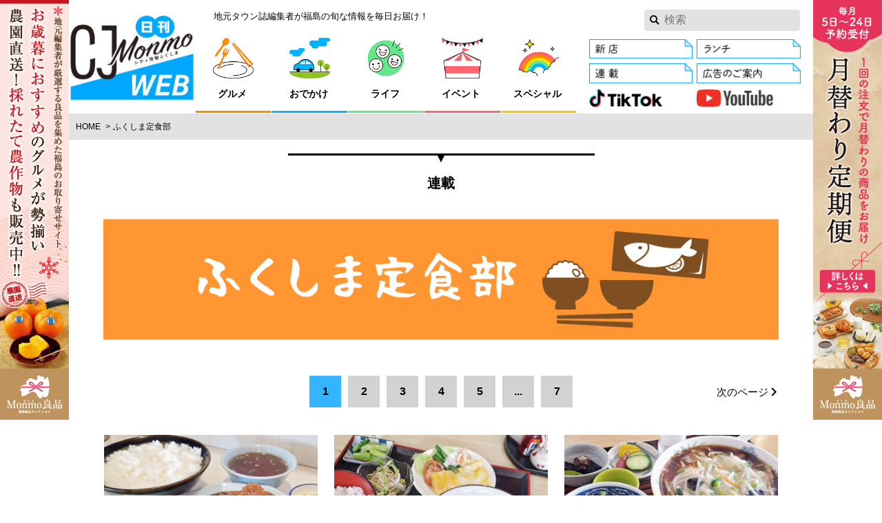

--- FILE ---
content_type: text/html; charset=UTF-8
request_url: https://www.cjnavi.co.jp/section/series/column-fukushima-teisyoku/
body_size: 8039
content:
<!DOCTYPE html>
<html lang="ja">
  <head>
    <meta charset="UTF-8">
    <meta name="viewport" content="width=device-width">
    <title>ふくしま定食部 - 日刊CJ Monmo Web｜グルメ・イベント・おでかけ…福島県の街ネタをご紹介｜</title>
    <link rel='dns-prefetch' href='//s.w.org' />
<link rel='stylesheet' id='style-css'  href='https://www.cjnavi.co.jp/assets/themes/tjn/assets/css/style.css' type='text/css' media='all' />
<style id='style-inline-css' type='text/css'>
body{background-color:#ffffff}.mg-content-bg{background-color:#ffffff}.mg-link_border{border-color:#0a0a0a}.mg-link_bg{background-color:#0a0a0a}.mg-link_color,a,a figcaption{color:#0a0a0a}.mg-theme_bg,.mg-theme_bg:not(href),.blogbody ul li::before{background-color:#35b5ff}.mg-theme_border,.blogbody h6::before{border-color:#35b5ff;border-style:solid}.mg-theme_color,.box_info .heading_chapter,.blogbody h6,.blogbody li::before{color:#35b5ff}.mg-hr_border,.blogbody h5{border-style:solid;border-color:#ffffff}.mg-hr_bg{background-color:#ffffff}.mg-hr_color{color:#ffffff}.mg-hr_bg.slick-dots{background-color:transparent}.mg-hr_bg.slick-dots button{background-color:#ffffff}.mg-theme_color.slick-dots .slick-active button,.mg-theme_color.slick-dots button:hover{background-color:#35b5ff}.mg-category1_border{border-color:#ff8c00;border-style:solid}.box_info .mg-category1_border{border-color:#ff8c00;border-style:solid}.mg-category1_bg{background-color:#ff8c00}.mg-category1_color{color:#ff8c00}.mg-category5_border{border-color:#ff646e;border-style:solid}.box_info .mg-category5_border{border-color:#ff646e;border-style:solid}.mg-category5_bg{background-color:#ff646e}.mg-category5_color{color:#ff646e}.mg-category6_border{border-color:#00b4ff;border-style:solid}.box_info .mg-category6_border{border-color:#00b4ff;border-style:solid}.mg-category6_bg{background-color:#00b4ff}.mg-category6_color{color:#00b4ff}.mg-category7_border{border-color:#64e68c;border-style:solid}.box_info .mg-category7_border{border-color:#64e68c;border-style:solid}.mg-category7_bg{background-color:#64e68c}.mg-category7_color{color:#64e68c}.mg-category14_border{border-color:#f5c800;border-style:solid}.box_info .mg-category14_border{border-color:#f5c800;border-style:solid}.mg-category14_bg{background-color:#f5c800}.mg-category14_color{color:#f5c800}.mg-section3_border{border-color:#dc5a24;border-style:solid}.box_info .mg-section3_border{border-color:#dc5a24;border-style:solid}.mg-section3_bg{background-color:#dc5a24}.mg-section3_color{color:#dc5a24}.mg-section4_border{border-color:#dc5a24;border-style:solid}.box_info .mg-section4_border{border-color:#dc5a24;border-style:solid}.mg-section4_bg{background-color:#dc5a24}.mg-section4_color{color:#dc5a24}.mg-section8_border{border-color:#4eb38f;border-style:solid}.box_info .mg-section8_border{border-color:#4eb38f;border-style:solid}.mg-section8_bg{background-color:#4eb38f}.mg-section8_color{color:#4eb38f}.mg-section9_border{border-color:#54abd7;border-style:solid}.box_info .mg-section9_border{border-color:#54abd7;border-style:solid}.mg-section9_bg{background-color:#54abd7}.mg-section9_color{color:#54abd7}.mg-flag10_border{border-color:#eeee22;border-style:solid}.box_info .mg-flag10_border{border-color:#eeee22;border-style:solid}.mg-flag10_bg{background-color:#eeee22}.mg-flag10_color{color:#eeee22}
</style>
<link rel='https://api.w.org/' href='https://www.cjnavi.co.jp/wp-json//' />
<meta name="description" content="Facebook内で11,000人以上の会員を有する『ふくしま定食部』の部長・東野氏による食べ歩きコラム。東野氏「食堂がかもし出す情緒や風情ごと、そのメニューを多くの人に味わっていただきたいと思います」。">
<meta name="keywords" content="福島のグルメ、おでかけ、イベント、その他生活を彩る情報を毎日お届け！福島県のタウン情報誌「月刊CJ Monmo（シージェイ・モンモ）」のWebサイトです。福島の店で大食い＆激辛チャレンジ＆オープン情報掲載など、地元編集者ならではの取材記事が楽しめます。">
<meta property="og:site_name" content="日刊CJ Monmo Web｜グルメ・イベント・おでかけ…福島県の街ネタをご紹介｜">
<meta property="og:title" content="ふくしま定食部">
<meta property="og:description" content="Facebook内で11,000人以上の会員を有する『ふくしま定食部』の部長・東野氏による食べ歩きコラム。東野氏「食堂がかもし出す情緒や風情ごと、そのメニューを多くの人に味わっていただきたいと思います」。">
<meta property="og:url" content="https://www.cjnavi.co.jp/section/series/column-fukushima-teisyoku/">
<meta property="og:image" content="https://www.cjnavi.co.jp/assets/uploads/2025/11/1f0dcaba48727d1887b91b7d4287e20c.jpg">
<meta property="og:type" content="website">
<meta property="fb:app_id" content="1672102173093904">
<meta name="twitter:site" content="日刊CJ Monmo Web｜グルメ・イベント・おでかけ…福島県の街ネタをご紹介｜">
<meta name="twitter:title" content="ふくしま定食部">
<meta name="twitter:description" content="Facebook内で11,000人以上の会員を有する『ふくしま定食部』の部長・東野氏による食べ歩きコラム。東野氏「食堂がかもし出す情緒や風情ごと、そのメニューを多くの人に味わっていただきたいと思います」。">
<meta name="twitter:url" content="https://www.cjnavi.co.jp/section/series/column-fukushima-teisyoku/">
<meta name="twitter:card" content="summary_large_image">
<meta name="twitter:image" content="https://www.cjnavi.co.jp/assets/uploads/2025/11/1f0dcaba48727d1887b91b7d4287e20c.jpg">
    <link rel="icon" href="https://www.cjnavi.co.jp/assets/uploads/2021/07/20210725CJMonmoWeb_logo_favicon.jpg"/>    <link rel="apple-touch-icon" href="https://www.cjnavi.co.jp/assets/uploads/2021/07/20210725CJMonmoWeb_logo_AppleTouch.jpg"/>    <!-- Google Tag Manager -->
<script>(function(w,d,s,l,i){w[l]=w[l]||[];w[l].push({'gtm.start':
new Date().getTime(),event:'gtm.js'});var f=d.getElementsByTagName(s)[0],
j=d.createElement(s),dl=l!='dataLayer'?'&l='+l:'';j.async=true;j.src=
'https://www.googletagmanager.com/gtm.js?id='+i+dl;f.parentNode.insertBefore(j,f);
})(window,document,'script','dataLayer','GTM-PXVL8C3');</script>
<!-- End Google Tag Manager -->  </head>
  <body class="is-pc_mediaJack is-sp_mediaJack">
    <!-- Google Tag Manager (noscript) -->
<noscript><iframe src="https://www.googletagmanager.com/ns.html?id=GTM-PXVL8C3"
height="0" width="0" style="display:none;visibility:hidden"></iframe></noscript>
<!-- End Google Tag Manager (noscript) -->    <div id="fb-root"></div>
    <div class="site js-site">
      <a href="https://monmoryouhin.com/" class="jackbanner_left" target="_blank"><img src="https://www.cjnavi.co.jp/assets/uploads/2025/10/44d7d9f72cd73ed3855482478c86c7a1-168x1024.jpg" alt="Monmo（モンモ）良品 【福島県産品のお取り寄せ通販ストア】"></a><a href="https://monmoryouhin.com/news/682a987a1d3bd9bfe21c4522" class="jackbanner_right" target="_blank"><img src="https://www.cjnavi.co.jp/assets/uploads/2025/09/11fc71b7c8a6d9f72b94d2dbabce42f0-168x1024.jpg" alt="Monmo（モンモ）良品 【福島県産品のお取り寄せ通販ストア】"></a>      <header class="siteHeader js-siteHeader mg-hr_border mg-content-bg">
        <h1 class="siteHeader-logo"><a href="https://www.cjnavi.co.jp/">
          <picture>
            <source media="(min-width: 768px)" srcset="https://www.cjnavi.co.jp/assets/uploads/2021/07/20210725CJMonmoWeb_logo_PC-217x195.jpg 1x, https://www.cjnavi.co.jp/assets/uploads/2021/07/20210725CJMonmoWeb_logo_PC-633x570.jpg 2x">            <img src="https://www.cjnavi.co.jp/assets/uploads/2021/07/20210725CJMonmoWeb_logo_SP-260x143.jpg" alt="日刊CJ Monmo Web">          </picture>        </a></h1>
        <p class="siteHeader-tagline">地元タウン誌編集者が福島の旬な情報を毎日お届け！</p>
        <button class="siteHeader-toggle js-buttonToggle mg-theme_bg">メニュー</button>
        <nav class="siteHeader-nav js-drawer">
          <label class="siteHeader-search icon-file2-82"><form method="get" action="https://www.cjnavi.co.jp/search/"><input type="text" name="q" class="siteHeader-search-input mg-hr_border" placeholder="検索"></form></label>
          <ul class="siteHeader-grobalnav mg-hr_border">
            <li class="mg-hr_border">
              <a href="https://www.cjnavi.co.jp/gourmet/" class="mg-category1_border"><img src="https://www.cjnavi.co.jp/assets/uploads/2021/07/27c53d6aa4c575769df722b03f31b602.jpg" srcset="https://www.cjnavi.co.jp/assets/uploads/2021/07/27c53d6aa4c575769df722b03f31b602.jpg 1x, https://www.cjnavi.co.jp/assets/uploads/2021/07/27c53d6aa4c575769df722b03f31b602.jpg 2x" alt="グルメ"><span>グルメ</span></a>
            </li><li class="mg-hr_border">
              <a href="https://www.cjnavi.co.jp/trip/" class="mg-category6_border"><img src="https://www.cjnavi.co.jp/assets/uploads/2021/07/f4f723056074e67d48c1f597a4bcf810.jpg" srcset="https://www.cjnavi.co.jp/assets/uploads/2021/07/f4f723056074e67d48c1f597a4bcf810.jpg 1x, https://www.cjnavi.co.jp/assets/uploads/2021/07/f4f723056074e67d48c1f597a4bcf810.jpg 2x" alt="おでかけ"><span>おでかけ</span></a>
            </li><li class="mg-hr_border">
              <a href="https://www.cjnavi.co.jp/life/" class="mg-category7_border"><img src="https://www.cjnavi.co.jp/assets/uploads/2021/07/81f9638ece644c5487d3cc40cfef4ac9.jpg" srcset="https://www.cjnavi.co.jp/assets/uploads/2021/07/81f9638ece644c5487d3cc40cfef4ac9.jpg 1x, https://www.cjnavi.co.jp/assets/uploads/2021/07/81f9638ece644c5487d3cc40cfef4ac9.jpg 2x" alt="ライフ"><span>ライフ</span></a>
            </li><li class="mg-hr_border">
              <a href="https://www.cjnavi.co.jp/event/" class="mg-category5_border"><img src="https://www.cjnavi.co.jp/assets/uploads/2021/07/07ee39aa97d437560ea8717d92addbaa.jpg" srcset="https://www.cjnavi.co.jp/assets/uploads/2021/07/07ee39aa97d437560ea8717d92addbaa.jpg 1x, https://www.cjnavi.co.jp/assets/uploads/2021/07/07ee39aa97d437560ea8717d92addbaa.jpg 2x" alt="イベント"><span>イベント</span></a>
            </li><li class="mg-hr_border">
              <a href="https://www.cjnavi.co.jp/special/" class="mg-category14_border"><img src="https://www.cjnavi.co.jp/assets/uploads/2021/07/20347f1ed6f36f741876d999c945b9e0.jpg" srcset="https://www.cjnavi.co.jp/assets/uploads/2021/07/20347f1ed6f36f741876d999c945b9e0.jpg 1x, https://www.cjnavi.co.jp/assets/uploads/2021/07/20347f1ed6f36f741876d999c945b9e0.jpg 2x" alt="スペシャル"><span>スペシャル</span></a>
            </li>          </ul>          <ul class="siteHeader-linklist mg-hr_border border_none">
            <li><a href="https://www.cjnavi.co.jp/flag/newopen/"><img src="https://www.cjnavi.co.jp/assets/uploads/2021/07/ef501ff3a8db74552a56929f6e746d6e.jpg" alt="新店"></a></li><li><a href="https://www.cjnavi.co.jp/section/series/lunch-days/"><img src="https://www.cjnavi.co.jp/assets/uploads/2021/07/78dde71c4862dee1837673a98279b211.jpg" alt="県北ランチ"></a></li><li><a href="https://www.cjnavi.co.jp/special/20210724sitemap/"><img src="https://www.cjnavi.co.jp/assets/uploads/2021/07/bac6063f0c985929c4869827d37b8efe.jpg" alt="連載"></a></li><li><a href="https://www.cjnavi.co.jp/20170625adinfo/"><img src="https://www.cjnavi.co.jp/assets/uploads/2021/07/d0e802d9c2120467408e6e6cdfa40cf2.jpg" alt="広告のご案内"></a></li><li><a href="https://www.tiktok.com/@cj.monmo?_t=8n88zVyKVOr&_r=1" target="_blank"><img src="https://www.cjnavi.co.jp/assets/uploads/2024/06/20240612TikTok-logo.jpg" alt="「CJ Monmo」TikTok"></a></li><li><a href="https://www.youtube.com/@cjmonmo4686/shorts" target="_blank"><img src="https://www.cjnavi.co.jp/assets/uploads/2024/06/20240612YouTube_logo.jpg" alt="「CJ Monmo」YouTubeチャンネル"></a></li>          </ul>
          <ul class="siteHeader-footerlinklist">
            <li><a href="https://www.cjnavi.co.jp/20170625company/">会社案内</a></li><li><a href="https://www.nisshindo.jp/recruit/index.html" target="_blank">採用情報（日進堂グループ リクルートサイトへ移動）</a></li><li><a href="https://www.cjnavi.co.jp/20170625privacy/">プライバシーポリシー</a></li><li><a href="https://www.cjnavi.co.jp/20170625disclaimer/">免責事項</a></li><li><a href="https://www.cjnavi.co.jp/20170625adinfo/">広告について</a></li><li><a href="https://www.cjnavi.co.jp/20160625link/">リンク</a></li><li><a href="https://www.cjnavi.co.jp/20170625inquiry/">お問い合わせ</a></li><li><a href="https://www.cjnavi.co.jp/20170625tokuteisyoutorihiki/">特定商取引法に基づく表記</a></li><li><a href="https://www.cjnavi.co.jp/special/20210725scc-magazine/">CJ Monmo のご購入はこちら</a></li><li><a href="https://www.cjnavi.co.jp/special/20210725scc-magazine-bessatsu/">別冊のご購入はこちら</a></li><li><a href="https://ie.fukushima-sumai.com/" target="_blank">ふくしま家づくりの本</a></li><li><a href="https://www.cjnavi.co.jp/special/site-annai/">日刊CJ Monmo Webって？</a></li>          </ul>        </nav>
      </header>

      <a href="https://monmoryouhin.com/" class="jackbanner_top" target="_blank"><img src="https://www.cjnavi.co.jp/assets/uploads/2025/10/93c28f1b21c07d6621b6c124801580f8.jpg" alt="Monmo（モンモ）良品 【福島県産品のお取り寄せ通販ストア】"></a>
<ol class="topicpath">
  <li><a href="https://www.cjnavi.co.jp/">Home</a></li>
  <li>ふくしま定食部</li>
</ol>

<main class="siteMain page mg-content-bg">
  <section class="page-main part_list">
    <h2 class="heading_part mg-section141_border">連載</h2>
    <div class="eyecatch_serial">
      <picture>
        <source media="(min-width: 768px)" srcset="https://www.cjnavi.co.jp/assets/uploads/2017/05/2b52c38a0790062106fdfa7d508365ec.jpg">
        <img src="https://www.cjnavi.co.jp/assets/uploads/2017/05/3f9fc53056b6621672774feb0e91f85d.jpg" alt="ふくしま定食部">      </picture>
          </div>
    <div class="pager">
    <ul class="pager-pagination mg-hr_border">
        <li><a href="https://www.cjnavi.co.jp/section/series/column-fukushima-teisyoku/" class="mg-theme_bg">1</a></li><li><a href="https://www.cjnavi.co.jp/section/series/column-fukushima-teisyoku/page/2/">2</a></li><li><a href="https://www.cjnavi.co.jp/section/series/column-fukushima-teisyoku/page/3/">3</a></li><li><a href="https://www.cjnavi.co.jp/section/series/column-fukushima-teisyoku/page/4/">4</a></li><li><a href="https://www.cjnavi.co.jp/section/series/column-fukushima-teisyoku/page/5/">5</a></li>    <li><span>...</span></li>
    <li><a href="https://www.cjnavi.co.jp/section/series/column-fukushima-teisyoku/page/7/">7</a></li>  </ul>
  <a href="https://www.cjnavi.co.jp/section/series/column-fukushima-teisyoku/page/2/" class="pager-next icon-file1-58">次のページ</a></div><ul class="cardContainer mg-hr_border">
      <li>
        <a href="https://www.cjnavi.co.jp/gourmet/20251102fukushima-teisyokubu98/" class="card mg-hr_border js-gaTracking" data-trackArea="card">
  <div class="card-img" style="background-image: url(https://www.cjnavi.co.jp/assets/uploads/2025/11/1f0dcaba48727d1887b91b7d4287e20c-350x263.jpg);">
    <span class="tag_category mg-category1_border">グルメ</span>
      </div>
  <div class="card-summary">
    <p class="card-title">一度は食べるべきレバー焼き。味と空間が魅了する郡山市の中華飯店</p>
    <ul class="data">
      <li class="data-desc">第98回「中華料理 大昇楼」</li>
    </ul>  </div>
</a>
      </li><li>
        <a href="https://www.cjnavi.co.jp/gourmet/20251005fukushima-teisyokubu97/" class="card mg-hr_border js-gaTracking" data-trackArea="card">
  <div class="card-img" style="background-image: url(https://www.cjnavi.co.jp/assets/uploads/2025/10/7fb005f2e8b67ee2c89b143d6ea20f40-350x263.jpg);">
    <span class="tag_category mg-category1_border">グルメ</span>
      </div>
  <div class="card-summary">
    <p class="card-title">あばれ山車の季節に旧東和町ですする、お母さんの優しいうどん</p>
    <ul class="data">
      <li class="data-desc">第97回「川崎屋食堂」</li>
    </ul>  </div>
</a>
      </li><li>
        <a href="https://www.cjnavi.co.jp/gourmet/20250907fukushima-teisyokubu96/" class="card mg-hr_border js-gaTracking" data-trackArea="card">
  <div class="card-img" style="background-image: url(https://www.cjnavi.co.jp/assets/uploads/2025/09/6b0cc49b6dd21048e3cb7e7e457267ba-350x263.jpg);">
    <span class="tag_category mg-category1_border">グルメ</span>
      </div>
  <div class="card-summary">
    <p class="card-title">「みずいろのまち」本宮市で長年愛される、中舟場に構える老舗食堂</p>
    <ul class="data">
      <li class="data-desc">第96回「お食事処ふなば」</li>
    </ul>  </div>
</a>
      </li><li>
        <a href="https://www.cjnavi.co.jp/gourmet/20250803fukushima-teisyokubu95/" class="card mg-hr_border js-gaTracking" data-trackArea="card">
  <div class="card-img" style="background-image: url(https://www.cjnavi.co.jp/assets/uploads/2025/08/1d06ba12fe27e616a0d3767377912ae5-350x263.jpg);">
    <span class="tag_category mg-category1_border">グルメ</span>
      </div>
  <div class="card-summary">
    <p class="card-title">リカちゃん気分でいただく、小野町レストランのステーキ定食</p>
    <ul class="data">
      <li class="data-desc">第95回「レストラン志木」</li>
    </ul>  </div>
</a>
      </li><li>
        <a href="https://www.cjnavi.co.jp/gourmet/20250706fukushima-teisyokubu94/" class="card mg-hr_border js-gaTracking" data-trackArea="card">
  <div class="card-img" style="background-image: url(https://www.cjnavi.co.jp/assets/uploads/2025/07/e6f186f48d050bbed72d8147a8f0f721-350x263.jpg);">
    <span class="tag_category mg-category1_border">グルメ</span>
      </div>
  <div class="card-summary">
    <p class="card-title">湖畔でごはん。南湖公園を借景していただく白河らしい人気定食</p>
    <ul class="data">
      <li class="data-desc">第94回「湖畔亭」</li>
    </ul>  </div>
</a>
      </li><li>
        <a href="https://www.cjnavi.co.jp/gourmet/20250601fukushima-teisyokubu93/" class="card mg-hr_border js-gaTracking" data-trackArea="card">
  <div class="card-img" style="background-image: url(https://www.cjnavi.co.jp/assets/uploads/2025/05/fdcd926fe16efacd33781745b288a020-350x263.jpg);">
    <span class="tag_category mg-category1_border">グルメ</span>
      </div>
  <div class="card-summary">
    <p class="card-title">福島市の象徴的なロケーションで味わう、体よろこぶ週替わり定食</p>
    <ul class="data">
      <li class="data-desc">第93回「食堂たまちゃん」</li>
    </ul>  </div>
</a>
      </li><li>
        <a href="https://www.cjnavi.co.jp/gourmet/20250504fukushima-teisyokubu92/" class="card mg-hr_border js-gaTracking" data-trackArea="card">
  <div class="card-img" style="background-image: url(https://www.cjnavi.co.jp/assets/uploads/2025/05/73fffc61b15d10e3f5c1e6a01a748af4-350x263.jpg);">
    <span class="tag_category mg-category1_border">グルメ</span>
      </div>
  <div class="card-summary">
    <p class="card-title">桜の季節に小学校向かいでいただく、郡山市の家庭的な人気食堂</p>
    <ul class="data">
      <li class="data-desc">第92回「すずや食堂」</li>
    </ul>  </div>
</a>
      </li><li>
        <a href="https://www.cjnavi.co.jp/gourmet/20250406fukushima-teisyokubu91/" class="card mg-hr_border js-gaTracking" data-trackArea="card">
  <div class="card-img" style="background-image: url(https://www.cjnavi.co.jp/assets/uploads/2025/04/3a97a44fb7a0bb83a529176731a786b8-350x263.jpg);">
    <span class="tag_category mg-category1_border">グルメ</span>
      </div>
  <div class="card-summary">
    <p class="card-title">二本松駅前のもつ食堂で、春の陽気とやわらか白もつに包まれる</p>
    <ul class="data">
      <li class="data-desc">第91回「左近（さこん）」</li>
    </ul>  </div>
</a>
      </li><li>
        <a href="https://www.cjnavi.co.jp/gourmet/20250302fukushima-teisyokubu90/" class="card mg-hr_border js-gaTracking" data-trackArea="card">
  <div class="card-img" style="background-image: url(https://www.cjnavi.co.jp/assets/uploads/2025/02/533ef64e588ba50ff7af4655624d5c03-350x263.jpg);">
    <span class="tag_category mg-category1_border">グルメ</span>
      </div>
  <div class="card-summary">
    <p class="card-title">縁結びを願う桃の節句に、田村市船引町の食堂へ愛の「箱パカ」プロポーズ</p>
    <ul class="data">
      <li class="data-desc">第90回「呑みめしや いっぷく」</li>
    </ul>  </div>
</a>
      </li><li>
        <a href="https://www.cjnavi.co.jp/gourmet/20250202fukushima-teisyokubu89/" class="card mg-hr_border js-gaTracking" data-trackArea="card">
  <div class="card-img" style="background-image: url(https://www.cjnavi.co.jp/assets/uploads/2025/01/676a6d23b47c5359c463caa140cd811b-350x263.jpg);">
    <span class="tag_category mg-category1_border">グルメ</span>
      </div>
  <div class="card-summary">
    <p class="card-title">節分に飯坂電車で赤鬼に会いに行く。朝風呂と共に愉しむそば定食</p>
    <ul class="data">
      <li class="data-desc">第89回「二八更科蕎麦 そばひろ」</li>
    </ul>  </div>
</a>
      </li><li>
        <a href="https://www.cjnavi.co.jp/gourmet/20250105fukushima-teisyokubu88/" class="card mg-hr_border js-gaTracking" data-trackArea="card">
  <div class="card-img" style="background-image: url(https://www.cjnavi.co.jp/assets/uploads/2024/12/810f7e0a8848e1d64ddf8313c8650c23-350x263.jpg);">
    <span class="tag_category mg-category1_border">グルメ</span>
      </div>
  <div class="card-summary">
    <p class="card-title">新春に福島稲荷神社と神豚をダブル参拝。大名気分で頂く定食初詣</p>
    <ul class="data">
      <li class="data-desc">第88回「とんかつカレー 豚大名」</li>
    </ul>  </div>
</a>
      </li><li>
        <a href="https://www.cjnavi.co.jp/gourmet/20241201fukushima-teisyokubu87/" class="card mg-hr_border js-gaTracking" data-trackArea="card">
  <div class="card-img" style="background-image: url(https://www.cjnavi.co.jp/assets/uploads/2024/11/3068fbda4ada2f239c7eb1c71867136f-350x263.jpg);">
    <span class="tag_category mg-category1_border">グルメ</span>
      </div>
  <div class="card-summary">
    <p class="card-title">裏磐梯で、ダリ作品のような目玉焼きの流動体にうっとりする</p>
    <ul class="data">
      <li class="data-desc">第87回「タカ食堂」</li>
    </ul>  </div>
</a>
      </li><li>
        <a href="https://www.cjnavi.co.jp/gourmet/20241102fukushima-teisyokubu86/" class="card mg-hr_border js-gaTracking" data-trackArea="card">
  <div class="card-img" style="background-image: url(https://www.cjnavi.co.jp/assets/uploads/2024/11/384c3dda87aeeed7fb57df41cfa5e389-350x263.jpg);">
    <span class="tag_category mg-category1_border">グルメ</span>
      </div>
  <div class="card-summary">
    <p class="card-title">体よろこぶ“初女さんのおむすび”。相馬らしい食材と糀が染みる定食</p>
    <ul class="data">
      <li class="data-desc">第86回「おむすびと糀料理の店 たなごころ」</li>
    </ul>  </div>
</a>
      </li><li>
        <a href="https://www.cjnavi.co.jp/gourmet/20241006fukushima-teisyokubu85/" class="card mg-hr_border js-gaTracking" data-trackArea="card">
  <div class="card-img" style="background-image: url(https://www.cjnavi.co.jp/assets/uploads/2024/10/3f394ebd77ded76bdc5a59036006decc-350x263.jpg);">
    <span class="tag_category mg-category1_border">グルメ</span>
      </div>
  <div class="card-summary">
    <p class="card-title">800年の時を経て蘇る萩姫伝説。本宮市のロードサイドオアシス</p>
    <ul class="data">
      <li class="data-desc">第85回「五百川食堂」</li>
    </ul>  </div>
</a>
      </li><li>
        <a href="https://www.cjnavi.co.jp/gourmet/20240901fukushima-teisyokubu84/" class="card mg-hr_border js-gaTracking" data-trackArea="card">
  <div class="card-img" style="background-image: url(https://www.cjnavi.co.jp/assets/uploads/2024/08/7df0bf73f62db96613bdbcd3e9af9ce9-350x263.jpg);">
    <span class="tag_category mg-category1_border">グルメ</span>
      </div>
  <div class="card-summary">
    <p class="card-title">ご飯お代わり自由もうれしい、こころ“休まる”福島県庁傍のオアシス</p>
    <ul class="data">
      <li class="data-desc">第84回「定食屋やすまる」</li>
    </ul>  </div>
</a>
      </li>    </ul>
    <div class="pager">
    <ul class="pager-pagination mg-hr_border">
        <li><a href="https://www.cjnavi.co.jp/section/series/column-fukushima-teisyoku/" class="mg-theme_bg">1</a></li><li><a href="https://www.cjnavi.co.jp/section/series/column-fukushima-teisyoku/page/2/">2</a></li><li><a href="https://www.cjnavi.co.jp/section/series/column-fukushima-teisyoku/page/3/">3</a></li><li><a href="https://www.cjnavi.co.jp/section/series/column-fukushima-teisyoku/page/4/">4</a></li><li><a href="https://www.cjnavi.co.jp/section/series/column-fukushima-teisyoku/page/5/">5</a></li>    <li><span>...</span></li>
    <li><a href="https://www.cjnavi.co.jp/section/series/column-fukushima-teisyoku/page/7/">7</a></li>  </ul>
  <a href="https://www.cjnavi.co.jp/section/series/column-fukushima-teisyoku/page/2/" class="pager-next icon-file1-58">次のページ</a></div>  </section>
</main>

<div class="siteAside mg-content-bg">
  <section class="siteAside-block mg-hr_border">
  <h2 class="heading_part mg-theme_border">SNS</h2>
  <ul class="bannerContainer_triple mg-hr_border">
    <li><a href="https://www.facebook.com/CJ.Fukushima" target="_blank" class="banner"><picture>
      <source media="(min-width: 768px)" srcset="https://www.cjnavi.co.jp/assets/uploads/2020/02/ef40657325df2f0bb046cf272f90d23d-350x162.jpg">
      <img src="https://www.cjnavi.co.jp/assets/uploads/2020/02/ef40657325df2f0bb046cf272f90d23d-260x120.jpg" alt="facebook">
      </picture></a></li>    <li><a href="https://twitter.com/CJ_Fukushima?lang=ja" target="_blank" class="banner"><picture>
      <source media="(min-width: 768px)" srcset="https://www.cjnavi.co.jp/assets/uploads/2023/11/89c055e8bf1afcc25728719c166d1170-350x162.jpg">
      <img src="https://www.cjnavi.co.jp/assets/uploads/2023/11/89c055e8bf1afcc25728719c166d1170-260x120.jpg" alt="Twitter">
      </picture></a></li>    <li><a href="https://www.instagram.com/cj_fukushima/" target="_blank" class="banner"><picture>
      <source media="(min-width: 768px)" srcset="https://www.cjnavi.co.jp/assets/uploads/2017/08/8bfe853157def5843f2e623bf20f13d6.jpg">
      <img src="https://www.cjnavi.co.jp/assets/uploads/2017/08/8bfe853157def5843f2e623bf20f13d6-260x120.jpg" alt="Instagram">
      </picture></a></li>  </ul>
</section>  
<aside class="part_aside">
    <ul class="bannerContainer_quad mg-hr_border">
          <li>
        <a href="https://monmoryouhin.com/" target="_blank" class="banner">
          <picture>
            <source media="(min-width: 768px)" srcset="https://www.cjnavi.co.jp/assets/uploads/2021/07/4473cc009c845815f7bc0a99951c8cc2-260x120.jpg">
            <img src="https://www.cjnavi.co.jp/assets/uploads/2021/07/4473cc009c845815f7bc0a99951c8cc2-350x162.jpg" alt="モンモ良品">
          </picture>
        </a>
      </li>
          <li>
        <a href="https://www.cjnavi.co.jp/magazine/20251125cjmonmo-53/"  class="banner">
          <picture>
            <source media="(min-width: 768px)" srcset="https://www.cjnavi.co.jp/assets/uploads/2025/11/ec6e08dd23f5921d46c9fae9dd526f88-260x120.jpg">
            <img src="https://www.cjnavi.co.jp/assets/uploads/2025/11/ec6e08dd23f5921d46c9fae9dd526f88-350x162.jpg" alt="月刊CJ Monmo 2025年12月号">
          </picture>
        </a>
      </li>
          <li>
        <a href="https://ie.fukushima-sumai.com/" target="_blank" class="banner">
          <picture>
            <source media="(min-width: 768px)" srcset="https://www.cjnavi.co.jp/assets/uploads/2025/11/12cf3397db631c6189fe363ac5c6b041-260x120.jpg">
            <img src="https://www.cjnavi.co.jp/assets/uploads/2025/11/12cf3397db631c6189fe363ac5c6b041-350x162.jpg" alt="福島 家づくりの本 2026年版">
          </picture>
        </a>
      </li>
          <li>
        <a href="https://www.cjnavi.co.jp/magazine/fukushima-higaeri-onsen/"  class="banner">
          <picture>
            <source media="(min-width: 768px)" srcset="https://www.cjnavi.co.jp/assets/uploads/2025/09/2c2e375fe36cd30d4414747dbb743c5a-260x120.jpg">
            <img src="https://www.cjnavi.co.jp/assets/uploads/2025/09/2c2e375fe36cd30d4414747dbb743c5a-350x162.jpg" alt="ふくしま日帰り温泉 2025-2026">
          </picture>
        </a>
      </li>
      </ul>
    <ul class="bannerContainer_quad mg-hr_border">
          <li>
        <a href="https://www.cjnavi.co.jp/life/20250525cj-monmo-clinic/"  class="banner">
          <picture>
            <source media="(min-width: 768px)" srcset="https://www.cjnavi.co.jp/assets/uploads/2025/05/c33869dd5afc0a9fdcd75138627abb72-260x120.jpg">
            <img src="https://www.cjnavi.co.jp/assets/uploads/2025/05/c33869dd5afc0a9fdcd75138627abb72-350x162.jpg" alt="福島県内のクリニック・病院・薬局を紹介！『ふくしま医療情報ガイド』2025年版">
          </picture>
        </a>
      </li>
          <li>
        <a href="https://www.cjnavi.co.jp/special/20250125becal-fukushima/"  class="banner">
          <picture>
            <source media="(min-width: 768px)" srcset="https://www.cjnavi.co.jp/assets/uploads/2025/01/e84f61aadc5c689a41bcd5cba7869a9b-260x120.jpg">
            <img src="https://www.cjnavi.co.jp/assets/uploads/2025/01/e84f61aadc5c689a41bcd5cba7869a9b-350x162.jpg" alt="福島県の企業ガイド BeCAL福島版2025">
          </picture>
        </a>
      </li>
          <li>
        <a href="https://www.cjnavi.co.jp/special/20241211scc-recruit/"  class="banner">
          <picture>
            <source media="(min-width: 768px)" srcset="https://www.cjnavi.co.jp/assets/uploads/2024/12/e02f246e80a9781cb81546223faaf0e6-260x120.jpg">
            <img src="https://www.cjnavi.co.jp/assets/uploads/2024/12/e02f246e80a9781cb81546223faaf0e6-350x162.jpg" alt="【キャリア採用情報】（株）エス・シー・シー">
          </picture>
        </a>
      </li>
          <li>
        <a href="https://www.cjnavi.co.jp/magazine/fukushima-otonatabi2025-2026/"  class="banner">
          <picture>
            <source media="(min-width: 768px)" srcset="https://www.cjnavi.co.jp/assets/uploads/2025/03/139fd4bb8826dc2fa36c7a72aae1c55e-260x120.jpg">
            <img src="https://www.cjnavi.co.jp/assets/uploads/2025/03/139fd4bb8826dc2fa36c7a72aae1c55e-350x162.jpg" alt="福島おとな旅 2025-2026">
          </picture>
        </a>
      </li>
      </ul>
  </aside></div>

      <footer class="siteFooter mg-hr_border">
        <a href="" class="siteFooter-pagetop">Page Top</a>
        <ul class="siteFooter-linklist mg-hr_border">
          <li><a href="https://www.cjnavi.co.jp/20170625company/" class="icon-file1-56">会社案内</a></li><li><a href="https://www.nisshindo.jp/recruit/index.html" target="_blank" class="icon-file1-56">採用情報（日進堂グループ リクルートサイトへ移動）</a></li><li><a href="https://www.cjnavi.co.jp/20170625privacy/" class="icon-file1-56">プライバシーポリシー</a></li><li><a href="https://www.cjnavi.co.jp/20170625disclaimer/" class="icon-file1-56">免責事項</a></li><li><a href="https://www.cjnavi.co.jp/20170625adinfo/" class="icon-file1-56">広告について</a></li><li><a href="https://www.cjnavi.co.jp/20160625link/" class="icon-file1-56">リンク</a></li><li><a href="https://www.cjnavi.co.jp/20170625inquiry/" class="icon-file1-56">お問い合わせ</a></li><li><a href="https://www.cjnavi.co.jp/20170625tokuteisyoutorihiki/" class="icon-file1-56">特定商取引法に基づく表記</a></li><li><a href="https://www.cjnavi.co.jp/special/20210725scc-magazine/" class="icon-file1-56">CJ Monmo のご購入はこちら</a></li><li><a href="https://www.cjnavi.co.jp/special/20210725scc-magazine-bessatsu/" class="icon-file1-56">別冊のご購入はこちら</a></li><li><a href="https://ie.fukushima-sumai.com/" target="_blank" class="icon-file1-56">ふくしま家づくりの本</a></li><li><a href="https://www.cjnavi.co.jp/special/site-annai/" class="icon-file1-56">日刊CJ Monmo Webって？</a></li>        </ul>        <p class="siteFooter-copyright"><small>Copyright(C) 日刊CJ Monmo Web all rights reserved</small></p>
      </footer>
    </div>

    <script>
      window.twttr=(function(d,s,id){var js,fjs=d.getElementsByTagName(s)[0],t=window.twttr||{};if(d.getElementById(id))return;js=d.createElement(s);js.id=id;js.src="https://platform.twitter.com/widgets.js";fjs.parentNode.insertBefore(js,fjs);t._e=[];t.ready=function(f){t._e.push(f);};return t;}(document,"script","twitter-wjs"));
    </script>
    <script>(function(d, s, id) {
        var js, fjs = d.getElementsByTagName(s)[0];
        if (d.getElementById(id)) return;
        js = d.createElement(s); js.id = id;
        js.src = "//connect.facebook.net/ja_JP/sdk.js#xfbml=1&version=v2.0";
        fjs.parentNode.insertBefore(js, fjs);
      }(document, 'script', 'facebook-jssdk'));</script>
    <script type="text/javascript" src="https://b.st-hatena.com/js/bookmark_button.js" charset="utf-8" async="async">
      {lang: "ja"}
    </script>

<script type='text/javascript' src='https://www.cjnavi.co.jp/assets/themes/tjn/assets/js/build.js'></script>
<script type='text/javascript' src='https://www.cjnavi.co.jp/wp/wp-includes/js/wp-embed.min.js'></script>
<script>
  window.addEventListener('message', function(e) {
    var eventName = e.data[0];
    var data = e.data[1];
    switch(eventName) {
      case 'setFormHeight':
        document.getElementById('iform').style.minHeight = data;
        break;
      default:
        break;
    }
  }, false);
</script>
  </body>
</html>

--- FILE ---
content_type: text/css
request_url: https://www.cjnavi.co.jp/assets/themes/tjn/assets/css/style.css
body_size: 15712
content:
@charset "UTF-8";.br_ignoresp{display:none}@media screen and (min-width:768px){.br_ignoresp{display:inline}}.br_ignorepc{display:inline}@media screen and (min-width:768px){.br_ignorepc{display:none}}html{font-family:"游ゴシック Medium",Yu Gothic Medium,YuGothicFix,YuGothic,sans-serif;font-size:4.375vw}@media screen and (min-width:768px){html{font-size:1.41667vw}}@media screen and (min-width:1216px){html{font-size:17px}}body{background-color:#ccc;line-height:1.5;word-break:break-all}img,iframe{display:block}a{text-decoration:none}a[href]:hover{opacity:.8;-ms-filter:"progid:DXImageTransform.Microsoft.Alpha(Opacity=80)";transition:.2s linear}em{font-style:normal;font-weight:700}strong{color:#fa1500}small{font-size:.75em}mark{background-color:rgba(255,145,31,.25);padding:.2em}button{font-family:"游ゴシック Medium",Yu Gothic Medium,YuGothicFix,YuGothic,sans-serif}button:not(disabled):hover{cursor:pointer;opacity:.8;-ms-filter:"progid:DXImageTransform.Microsoft.Alpha(Opacity=80)";transition:.2s linear}table{border-collapse:collapse}@font-face{font-family:YuGothicFix;src:local("YuGothic-Medium"),local("Yu Gothic Medium"),local("YuGothic-Regular")}@font-face{font-family:YuGothicFix;font-weight:700;src:local("YuGothic-Bold"),local("Yu Gothic")}.heading_part{position:relative;font-size:5vw;line-height:1;text-align:center;text-transform:uppercase;border-width:.9375vw 0 0;padding:5.625vw 0}.heading_part:after{position:absolute;top:0;width:0;height:0;margin:auto;left:0;right:0;border-width:3.125vw 1.5625vw;border-style:solid;border-color:transparent;border-top-color:inherit}.part_list .heading_part:after{content:""}@media screen and (min-width:768px){.heading_part{width:37.08333vw;margin:0 auto;padding:2.5vw 0;border-top-width:.25vw;font-size:1.66667vw}.heading_part:after{content:"";border-width:.83333vw .41667vw;border-top-color:inherit}}@media screen and (min-width:1216px){.heading_part{width:445px;padding:30px 0;border-top-width:3px;font-size:20px}.heading_part:after{border-width:10px 5px}}.page-main .part_list .heading_part{font-size:6.875vw}@media screen and (min-width:768px){.page-main .part_list .heading_part{font-size:2vw}}@media screen and (min-width:1216px){.page-main .part_list .heading_part{font-size:24px}}@media screen and (min-width:768px){.page-sub .heading_part{text-align:left;margin-bottom:1.83333vw;padding:0 0 0 .5vw;border-width:0 0 0 .33333vw;width:auto;font-size:1.41667vw}.page-sub .heading_part:after{display:none}}@media screen and (min-width:1216px){.page-sub .heading_part{margin-bottom:22px;padding:0 0 0 6px;border-width:0 0 0 4px;font-size:17px}}.siteAside .heading_part:after{display:none}@media screen and (min-width:768px){.siteAside .heading_part{padding:1.66667vw 0}.siteAside .heading_part:after{display:block}}@media screen and (min-width:1216px){.siteAside .heading_part{padding:20px 0}}.heading_chapter{margin-bottom:4.6875vw;padding:3.125vw;border-style:inherit;border-color:inherit;border-width:.9375vw 0 0;font-size:5vw;text-align:center;font-weight:700;line-height:1.33}.box_info .heading_chapter{margin:0;letter-spacing:.3125vw}@media screen and (min-width:768px){.heading_chapter{margin-bottom:1.25vw;padding:.83333vw;border-style:inherit;border-color:inherit;border-width:.25vw 0 0;font-size:1.5vw;text-align:center;font-weight:700;line-height:1.33}[class*=box_] .heading_chapter{margin:0;padding:1.83333vw;text-align:left;font-size:1.5vw;letter-spacing:.08333vw}}@media screen and (min-width:1216px){.heading_chapter{margin-bottom:15px;padding:10px;border-width:3px 0 0;font-size:18px}[class*=box_] .heading_chapter{padding:22px;font-size:18px;letter-spacing:1px}}.heading_section{position:relative;margin:0 0 3.125vw;padding:0 0 0 6.25vw;border-width:0;font-size:4.375vw;font-weight:700;line-height:1.33}.heading_section:before{position:absolute;top:.5em;left:0;display:inline-block;width:4.6875vw;border-style:inherit;border-color:inherit;border-width:.625vw 0 0;content:""}@media screen and (min-width:768px){.heading_section{position:relative;margin:0 0 .83333vw;padding:0 0 0 2.5vw;border-width:0;font-size:1.33333vw;font-weight:700;line-height:1.33}.heading_section:before{width:1.66667vw;border-width:.25vw 0 0}}@media screen and (min-width:1216px){.heading_section{margin:0 0 10px;padding:0 0 0 30px;font-size:16px}.heading_section:before{width:20px;border-width:3px 0 0}}@font-face{font-family:icomoon;src:url(fonts/icomoon.eot?v3orew);src:url(fonts/icomoon.eot?v3orew#iefix) format("embedded-opentype"),url(fonts/icomoon.ttf?v3orew) format("truetype"),url(fonts/icomoon.woff?v3orew) format("woff"),url(fonts/icomoon.svg?v3orew#icomoon) format("svg")}[class^=icon-]:before,[class*=" icon-"]:before{font-family:icomoon!important;speak:none;font-style:normal;font-variant:normal;line-height:1;-webkit-font-smoothing:antialiased;-moz-osx-font-smoothing:grayscale;position:relative}.icon-file1-01:before{content:"\e900"}.icon-file1-02:before{content:"\e901"}.icon-file1-03:before{content:"\e902"}.icon-file1-04:before{content:"\e903"}.icon-file1-05:before{content:"\e904"}.icon-file1-06:before{content:"\e905"}.icon-file1-07:before{content:"\e906"}.icon-file1-08:before{content:"\e907"}.icon-file1-09:before{content:"\e908"}.icon-file1-10:before{content:"\e909"}.icon-file1-11:before{content:"\e90a"}.icon-file1-12:before{content:"\e90b"}.icon-file1-13:before{content:"\e90c"}.icon-file1-14:before{content:"\e90d"}.icon-file1-15:before{content:"\e90e"}.icon-file1-16:before{content:"\e90f"}.icon-file1-17:before{content:"\e910"}.icon-file1-18:before{content:"\e911"}.icon-file1-19:before{content:"\e912"}.icon-file1-20:before{content:"\e913"}.icon-file1-21:before{content:"\e914"}.icon-file1-22:before{content:"\e915"}.icon-file1-23:before{content:"\e916"}.icon-file1-24:before{content:"\e917"}.icon-file1-25:before{content:"\e918"}.icon-file1-26:before{content:"\e919"}.icon-file1-27:before{content:"\e91a"}.icon-file1-28:before{content:"\e91b"}.icon-file1-29:before{content:"\e91c"}.icon-file1-30:before{content:"\e91d"}.icon-file1-31:before{content:"\e91e"}.icon-file1-32:before{content:"\e91f"}.icon-file1-33:before{content:"\e920"}.icon-file1-34:before{content:"\e921"}.icon-file1-35:before{content:"\e922"}.icon-file1-36:before{content:"\e923"}.icon-file1-37:before{content:"\e924"}.icon-file1-38:before{content:"\e925"}.icon-file1-39:before{content:"\e926"}.icon-file1-40:before{content:"\e927"}.icon-file1-41:before{content:"\e928"}.icon-file1-42:before{content:"\e929"}.icon-file1-43:before{content:"\e92a"}.icon-file1-44:before{content:"\e92b"}.icon-file1-45:before{content:"\e92c"}.icon-file1-46:before{content:"\e92d"}.icon-file1-47:before{content:"\e92e"}.icon-file1-48:before{content:"\e92f"}.icon-file1-49:before{content:"\e930"}.icon-file1-50:before{content:"\e931"}.icon-file1-51:before{content:"\e932"}.icon-file1-52:before{content:"\e933"}.icon-file1-53:before{content:"\e934"}.icon-file1-54:before{content:"\e935"}.icon-file1-55:before{content:"\e936"}.icon-file1-56:before{content:"\e937"}.icon-file1-57:before{content:"\e938"}.icon-file1-58:before{content:"\e939"}.icon-file1-59:before{content:"\e93a"}.icon-file1-60:before{content:"\e93b"}.icon-file1-61:before{content:"\e93c"}.icon-file1-62:before{content:"\e93d"}.icon-file1-63:before{content:"\e93e"}.icon-file1-64:before{content:"\e93f"}.icon-file1-65:before{content:"\e940"}.icon-file1-66:before{content:"\e941"}.icon-file1-67:before{content:"\e942"}.icon-file1-68:before{content:"\e943"}.icon-file1-69:before{content:"\e944"}.icon-file1-70:before{content:"\e945"}.icon-file1-71:before{content:"\e946"}.icon-file1-72:before{content:"\e947"}.icon-file1-73:before{content:"\e948"}.icon-file1-74:before{content:"\e949"}.icon-file1-75:before{content:"\e94a"}.icon-file1-76:before{content:"\e94b"}.icon-file1-77:before{content:"\e94c"}.icon-file1-78:before{content:"\e94d"}.icon-file1-79:before{content:"\e94e"}.icon-file1-80:before{content:"\e94f"}.icon-file1-81:before{content:"\e950"}.icon-file1-82:before{content:"\e951"}.icon-file1-83:before{content:"\e952"}.icon-file1-84:before{content:"\e953"}.icon-file1-85:before{content:"\e954"}.icon-file1-86:before{content:"\e955"}.icon-file1-87:before{content:"\e956"}.icon-file1-88:before{content:"\e957"}.icon-file1-89:before{content:"\e958"}.icon-file1-90:before{content:"\e959"}.icon-file1-91:before{content:"\e95a"}.icon-file1-92:before{content:"\e95b"}.icon-file1-93:before{content:"\e95c"}.icon-file1-94:before{content:"\e95d"}.icon-file1-95:before{content:"\e95e"}.icon-file1-96:before{content:"\e95f"}.icon-file1-97:before{content:"\e960"}.icon-file2-01:before{content:"\e961"}.icon-file2-02:before{content:"\e962"}.icon-file2-03:before{content:"\e963"}.icon-file2-04:before{content:"\e964"}.icon-file2-05:before{content:"\e965"}.icon-file2-06:before{content:"\e966"}.icon-file2-07:before{content:"\e967"}.icon-file2-08:before{content:"\e968"}.icon-file2-09:before{content:"\e969"}.icon-file2-10:before{content:"\e96a"}.icon-file2-11:before{content:"\e96b"}.icon-file2-12:before{content:"\e96c"}.icon-file2-13:before{content:"\e96d"}.icon-file2-14:before{content:"\e96e"}.icon-file2-15:before{content:"\e96f"}.icon-file2-16:before{content:"\e970"}.icon-file2-17:before{content:"\e971"}.icon-file2-18:before{content:"\e972"}.icon-file2-19:before{content:"\e973"}.icon-file2-20:before{content:"\e974"}.icon-file2-21:before{content:"\e975"}.icon-file2-22:before{content:"\e976"}.icon-file2-23:before{content:"\e977"}.icon-file2-24:before{content:"\e978"}.icon-file2-25:before{content:"\e979"}.icon-file2-26:before{content:"\e97a"}.icon-file2-27:before{content:"\e97b"}.icon-file2-28:before{content:"\e97c"}.icon-file2-29:before{content:"\e97d"}.icon-file2-30:before{content:"\e97e"}.icon-file2-31:before{content:"\e97f"}.icon-file2-32:before{content:"\e980"}.icon-file2-33:before{content:"\e981"}.icon-file2-34:before{content:"\e982"}.icon-file2-35:before{content:"\e983"}.icon-file2-36:before{content:"\e984"}.icon-file2-37:before{content:"\e985"}.icon-file2-38:before{content:"\e986"}.icon-file2-39:before{content:"\e987"}.icon-file2-40:before{content:"\e988"}.icon-file2-41:before{content:"\e989"}.icon-file2-42:before{content:"\e98a"}.icon-file2-43:before{content:"\e98b"}.icon-file2-44:before{content:"\e98c"}.icon-file2-45:before{content:"\e98d"}.icon-file2-46:before{content:"\e98e"}.icon-file2-47:before{content:"\e98f"}.icon-file2-48:before{content:"\e990"}.icon-file2-49:before{content:"\e991"}.icon-file2-50:before{content:"\e992"}.icon-file2-51:before{content:"\e993"}.icon-file2-52:before{content:"\e994"}.icon-file2-53:before{content:"\e995"}.icon-file2-54:before{content:"\e996"}.icon-file2-55:before{content:"\e997"}.icon-file2-56:before{content:"\e998"}.icon-file2-57:before{content:"\e999"}.icon-file2-58:before{content:"\e99a"}.icon-file2-59:before{content:"\e99b"}.icon-file2-60:before{content:"\e99c"}.icon-file2-61:before{content:"\e99d"}.icon-file2-62:before{content:"\e99e"}.icon-file2-63:before{content:"\e99f"}.icon-file2-64:before{content:"\e9a0"}.icon-file2-65:before{content:"\e9a1"}.icon-file2-66:before{content:"\e9a2"}.icon-file2-67:before{content:"\e9a3"}.icon-file2-68:before{content:"\e9a4"}.icon-file2-69:before{content:"\e9a5"}.icon-file2-70:before{content:"\e9a6"}.icon-file2-71:before{content:"\e9a7"}.icon-file2-72:before{content:"\e9a8"}.icon-file2-73:before{content:"\e9a9"}.icon-file2-74:before{content:"\e9aa"}.icon-file2-75:before{content:"\e9ab"}.icon-file2-76:before{content:"\e9ac"}.icon-file2-77:before{content:"\e9ad"}.icon-file2-78:before{content:"\e9ae"}.icon-file2-79:before{content:"\e9af"}.icon-file2-80:before{content:"\e9b0"}.icon-file2-81:before{content:"\e9b1"}.icon-file2-82:before{content:"\e9b2"}.icon-file2-83:before{content:"\e9b3"}.icon-file2-84:before{content:"\e9b4"}.icon-file2-85:before{content:"\e9b5"}.icon-file2-86:before{content:"\e9b6"}.icon-file2-87:before{content:"\e9b7"}.icon-file2-88:before{content:"\e9b8"}.icon-file2-89:before{content:"\e9b9"}.icon-file2-90:before{content:"\e9ba"}.icon-file2-91:before{content:"\e9bb"}.icon-file2-92:before{content:"\e9bc"}.icon-file2-93:before{content:"\e9bd"}.icon-file2-94:before{content:"\e9be"}.icon-file2-95:before{content:"\e9bf"}.icon-file2-96:before{content:"\e9c0"}.icon-file2-97:before{content:"\e9c1"}.icon-file2-98:before{content:"\e9c2"}.icon-file2-99:before{content:"\e9c3"}.icon-file2-100:before{content:"\e9c4"}.icon-file3-01:before{content:"\e9c5"}.icon-file3-02:before{content:"\e9c6"}.icon-file3-03:before{content:"\e9c7"}.icon-file3-04:before{content:"\e9c8"}.icon-file3-05:before{content:"\e9c9"}.icon-file3-06:before{content:"\e9ca"}.icon-file3-07:before{content:"\e9cb"}.icon-file3-08:before{content:"\e9cc"}.icon-file3-09:before{content:"\e9cd"}.icon-file3-10:before{content:"\e9ce"}.icon-file3-11:before{content:"\e9cf"}.icon-file3-12:before{content:"\e9d0"}.icon-file3-13:before{content:"\e9d1"}.icon-file3-14:before{content:"\e9d2"}.icon-file3-15:before{content:"\e9d3"}.icon-file3-16:before{content:"\e9d4"}.icon-file3-17:before{content:"\e9d5"}.icon-file3-18:before{content:"\e9d6"}.icon-file3-19:before{content:"\e9d7"}.icon-file3-20:before{content:"\e9d8"}.icon-file3-21:before{content:"\e9d9"}.icon-file3-22:before{content:"\e9da"}.icon-file3-23:before{content:"\e9db"}.icon-file3-24:before{content:"\e9dc"}.icon-file3-25:before{content:"\e9dd"}.icon-file3-26:before{content:"\e9de"}.icon-file3-27:before{content:"\e9df"}.icon-file3-28:before{content:"\e9e0"}.icon-file3-29:before{content:"\e9e1"}.icon-file3-30:before{content:"\e9e2"}.icon-file3-31:before{content:"\e9e3"}.icon-file3-32:before{content:"\e9e4"}.icon-file3-33:before{content:"\e9e5"}.icon-file3-34:before{content:"\e9e6"}.icon-file3-35:before{content:"\e9e7"}.icon-file3-36:before{content:"\e9e8"}.icon-file3-37:before{content:"\e9e9"}.icon-file3-38:before{content:"\e9ea"}.icon-file3-39:before{content:"\e9eb"}.icon-file3-40:before{content:"\e9ec"}.icon-file3-41:before{content:"\e9ed"}.icon-file3-42:before{content:"\e9ee"}.icon-file3-43:before{content:"\e9ef"}.icon-file3-44:before{content:"\e9f0"}.icon-file3-45:before{content:"\e9f1"}.icon-file3-46:before{content:"\e9f2"}.icon-file3-47:before{content:"\e9f3"}.icon-file3-48:before{content:"\e9f4"}.icon-file3-49:before{content:"\e9f5"}.icon-file3-50:before{content:"\e9f6"}.icon-file3-51:before{content:"\e9f7"}.icon-file3-52:before{content:"\e9f8"}.icon-file3-53:before{content:"\e9f9"}.icon-file3-54:before{content:"\e9fa"}body,h1,h2,h3,h4,h5,h6,main,header,footer,section,article,aside,nav,address,div,ul,ol,li,dl,dt,dd,p,form,figure,figcaption,blockquote,del,ins,pre{margin:0;padding:0}article,aside,figcaption,figure,footer,header,main,nav,section{display:block}img{vertical-align:bottom}ul,ol{list-style:none;padding-left:0}table,td{border-collapse:collapse;border-spacing:0;padding:0}*,*:before,*:after{box-sizing:border-box}body.is-drawer-open{padding:0!important}body.is-drawer-open #google_pedestal_container,body.is-drawer-open .adsbygoogle{display:none!important}@media screen and (min-width:768px){.page{display:-ms-flexbox;display:flex}}.page-main{border-width:0;overflow:hidden}@media screen and (min-width:768px){.page-main{width:100%}.page .page-main:not(:only-child){border-width:0 .08333vw 0 0;width:76.67%}}@media screen and (min-width:1216px){.page .page-main:not(:only-child){border-width:0 1px 0 0;width:920px}}.page-sub .part_list{display:none}.page-sub .recommendArticles{display:block}@media screen and (min-width:768px){.page-sub .part_list{display:block}.page .page-sub:not(:only-child){padding:2.5vw;width:23.33%}}@media screen and (min-width:1216px){.page .page-sub:not(:only-child){padding:30px;width:280px}}.site{position:relative;overflow:hidden}.site>*{position:relative;left:0;transition:left .2s linear}.site.is-drawer-open{height:230vw;min-height:100vh}.site.is-drawer-open .siteMain{position:fixed}.site.is-drawer-open .siteAside,.site.is-drawer-open .siteFooter{display:none}.site.is-drawer-open>*{left:82.8125vw}.site.is-drawer-open:after{display:block;position:absolute;margin:auto;top:0;right:0;bottom:0;left:0;background-color:black;content:"";opacity:.7;-ms-filter:"progid:DXImageTransform.Microsoft.Alpha(Opacity=70)"}@media screen and (min-width:768px){.site{left:0;margin:0 auto;overflow:visible}}@media screen and (min-width:1216px){.site{width:1200px;overflow:visible}}@media screen and (min-width:768px){.is-pc_mediaJack .site{width:calc(100% - (100*.08333vw*2))}}@media screen and (min-width:1216px){.is-pc_mediaJack .site{width:calc(100% - 200px)}}@media screen and (min-width:1400px){.is-pc_mediaJack .site{width:1200px}}.siteAside{margin-bottom:3.125vw}.siteAside-block{border-width:0}@media screen and (min-width:768px){.siteAside{margin-bottom:0}.siteAside-block{padding:1.66667vw 0 0;border-width:.08333vw 0 0}}@media screen and (min-width:1216px){.siteAside-block{padding:20px 0 0;border-width:1px 0 0}}.siteFooter{border-width:0;margin-bottom:22vw}.siteFooter-pagetop{text-align:center;display:block;padding:6.875vw 0 7.5vw;color:black;font-size:4.0625vw;font-weight:700;text-transform:uppercase;line-height:1}.siteFooter-pagetop:after{font-family:icomoon!important;speak:none;font-style:normal;font-variant:normal;line-height:1;-webkit-font-smoothing:antialiased;-moz-osx-font-smoothing:grayscale;content:'\e97a';font-size:17px;position:relative;top:3px;margin-left:5px}.siteFooter-linklist{position:relative;display:-ms-flexbox;display:flex;-ms-flex-wrap:wrap;flex-wrap:wrap;font-size:4.375vw;border-width:.3125vw 0 0}.siteFooter-linklist:after{display:block;position:absolute;margin:auto;top:0;right:0;bottom:0;left:0;content:"";top:auto;height:.3125vw;border-color:inherit;border-style:inherit;border-width:.3125vw 0 0}.siteFooter-linklist li{position:relative;width:50%;bottom:0;border-width:0 0 .3125vw;border-color:inherit;border-style:inherit}.siteFooter-linklist li:nth-child(odd){border-right-width:.3125vw}.siteFooter-linklist a{display:block;padding:2.1875vw;line-height:1.3}.siteFooter-linklist a:before{display:none}.siteFooter-copyright{padding:4.6875vw 0;color:gray;font-size:3.125vw;text-align:center;line-height:1}@media screen and (min-width:768px){.siteFooter{border-width:.25vw 0 0;padding:3.33333vw 1.25vw;margin-bottom:0}.siteFooter-pagetop{float:right;display:-ms-inline-flexbox;display:inline-flex;margin-right:1.66667vw;padding:0;font-size:1.16667vw}.siteFooter-pagetop:after{font-size:1.41667vw;top:-.16667vw;margin-left:.41667vw}.siteFooter-linklist{display:block;width:66.66667vw;margin-bottom:.5vw;margin-left:.5vw;border-width:0;font-size:1.16667vw}.siteFooter-linklist:after{display:none}.siteFooter-linklist li{display:inline-block;width:auto;margin:0 2.91667vw 1.16667vw 0;border-width:0}.siteFooter-linklist li:nth-child(odd){border-width:0}.siteFooter-linklist a{display:inline-block;padding:0}.siteFooter-linklist a:before{display:inline-block;font-weight:700;color:black}.siteFooter-copyright{margin-left:.83333vw;padding:0;text-align:left;font-size:1vw;color:gray;line-height:1}}@media screen and (min-width:1216px){.siteFooter{border-width:3px 0 0;padding:40px 15px;margin-bottom:0}.siteFooter-pagetop{float:right;display:-ms-inline-flexbox;display:inline-flex;margin-right:20px;padding:0;font-size:14px}.siteFooter-pagetop:after{font-size:17px;top:-2px;margin-left:5px}.siteFooter-linklist{display:block;width:800px;margin-bottom:6px;border-width:0;font-size:14px}.siteFooter-linklist:after{display:none}.siteFooter-linklist li{display:inline-block;width:auto;margin:0 35px 14px 0;border-width:0}.siteFooter-linklist li:nth-child(odd){border-width:0}.siteFooter-linklist a{display:inline-block;padding:0}.siteFooter-linklist a:before{font-weight:700;color:black}.siteFooter-copyright{margin-left:10px;padding:0;text-align:left;font-size:12px;color:gray;line-height:1}}.siteHeader{height:20.1875vw;border-width:0}.siteHeader-logo{float:left;width:31.25vw;height:17.1875vw;margin-left:4.6875vw}.siteHeader-logo a{display:block;width:31.25vw;height:17.1875vw}.siteHeader-logo img{width:100%}.siteHeader-tagline{float:left;margin-left:3.125vw;padding-top:3.125vw;line-height:1.2;width:42.5vw;font-size:3.125vw}.siteHeader-nav{position:absolute;z-index:3;width:80vw;min-height:100vh;left:-83vw;background-color:white}.is-drawer-open .siteHeader-nav{display:block}.siteHeader-toggle{position:fixed;top:1.5vw;right:1.5vw;z-index:100;display:block;-webkit-appearance:none;-moz-appearance:none;appearance:none;cursor:pointer;border:none;width:17.1875vw;height:17.1875vw;background-color:white;font-size:2.65625vw;transition:right .2s linear;color:#fff;border:1px solid #fff;padding:0}.siteHeader-toggle:before{display:block;content:"\e963";font-family:icomoon!important;font-size:8.4375vw}.siteHeader-toggle[aria-expanded=true]{color:#000;background-color:#dbdbdb!important}.siteHeader-toggle[aria-expanded=true]:before{content:"\e98b"}.siteHeader-toggle:hover{opacity:1;-ms-filter:"progid:DXImageTransform.Microsoft.Alpha(Opacity=100)"}.siteHeader-search{display:block;padding:2.1875vw;background-color:#d2d2d2}.siteHeader-search:before{position:absolute;top:5.625vw;left:5.625vw;font-size:5.9375vw}.siteHeader-search-input{display:block;padding:4.0625vw 4.0625vw 4.0625vw 10vw;border-radius:1.875vw;-webkit-appearance:none;-moz-appearance:none;appearance:none;background-color:#e2e2e2;width:100%;height:12.8125vw;font-size:4.6875vw;line-height:1}.siteHeader-grobalnav{border-width:0}.siteHeader-grobalnav li{padding:0;border-width:0 0 .3125vw}.siteHeader-grobalnav a{display:block;padding:3.125vw;border-width:0 0 0 .9375vw;color:black;overflow:hidden}.siteHeader-grobalnav img{display:block;float:left;width:12.1875vw;height:12.1875vw}.siteHeader-grobalnav span{display:block;float:left;padding:3.90625vw 3.125vw;font-size:4.375vw;line-height:1;font-weight:700}.siteHeader-linklist{padding:3.125vw;border-width:0 0 .3125vw}.siteHeader-linklist li{width:54.4vw;padding:0;margin-bottom:7px}.siteHeader-linklist li:last-child{margin-bottom:0}.siteHeader-linklist a{display:inline-block;width:100%;padding:0;font-size:3.75vw;line-height:1}.siteHeader-linklist a img{width:100%}.siteHeader-linklist.border_none{padding:3.125vw 3.125vw 0}.siteHeader-footerlinklist{padding:3.125vw 3.125vw 6.25vw}.siteHeader-footerlinklist li{margin-bottom:3.125vw}.siteHeader-footerlinklist li:last-child{margin-bottom:0}.siteHeader-footerlinklist a{font-size:3.75vw}@media screen and (min-width:768px){.siteHeader{border-width:0 0 .08333vw;height:15vw;overflow:hidden}.siteHeader-logo{float:left;width:16.66667vw;height:15vw;margin-left:0}.siteHeader-logo a{display:block;width:16.66667vw;height:15vw}.siteHeader-tagline{position:absolute;z-index:4;margin-left:16.66667vw;padding:1.66667vw 0 0 2.5vw;line-height:1;width:53.33333vw;font-size:1.16667vw}.siteHeader-nav{position:relative;left:0;margin-right:1.66667vw;margin-left:16.66667vw;width:auto;height:15vw}.siteHeader-toggle{display:none}.siteHeader-search{position:relative;display:inline-block;float:right;padding:0;background-color:transparent}.siteHeader-search:before{top:2.08333vw;left:.83333vw;font-size:1.25vw}.siteHeader-search-input{margin:1.16667vw 0 1vw;padding:.58333vw .58333vw .58333vw 2.66667vw;border-width:.08333vw;border-radius:.5vw;height:auto;font-size:1.41667vw}.siteHeader-grobalnav{float:left;width:50.83333vw;margin-top:5vw;height:10vw;border-width:0 0 0 .08333vw}.siteHeader-grobalnav li{float:left;border-width:0 .08333vw 0 0}.siteHeader-grobalnav a{width:10vw;height:10vw;padding:0 1.66667vw;border-width:0 0 .33333vw;line-height:1;text-align:center}.siteHeader-grobalnav img{display:inline;float:none;margin:0 auto .83333vw;width:5.41667vw;height:5.41667vw}.siteHeader-grobalnav span{display:table-cell;float:none;padding:0;width:6.66667vw;height:2.5vw;vertical-align:middle;font-size:1.25vw}.siteHeader-linklist{float:right;padding:0;border-width:0;width:28.75vw}.siteHeader-linklist li{padding:0;display:inline-block;width:14.1vw;margin-bottom:0}.siteHeader-linklist li:nth-child(even){margin-left:.55vw}.siteHeader-linklist a{padding:0;border-width:.08333vw;font-size:1.16667vw}.siteHeader-linklist a img{width:100%}.siteHeader-linklist.border_none{padding:0}.siteHeader-footerlinklist{display:none}}@media screen and (min-width:1216px){.siteHeader{border-width:0 0 1px;height:180px}.siteHeader-logo{width:200px;height:180px}.siteHeader-logo a{width:200px;height:180px}.siteHeader-tagline{margin-left:200px;padding:20px 0 0 30px;width:640px;font-size:14px}.siteHeader-nav{margin-right:20px;margin-left:200px;height:180px}.siteHeader-search:before{top:25px;left:10px;font-size:15px}.siteHeader-search-input{margin:14px 0 12px;padding:7px 7px 7px 32px;border-width:1px;border-radius:6px;font-size:17px}.siteHeader-grobalnav{width:610px;margin-top:60px;height:120px;border-width:0 0 0 1px}.siteHeader-grobalnav li{border-width:0 1px 0 0}.siteHeader-grobalnav a{width:120px;height:120px;padding:0 20px;border-width:0 0 4px}.siteHeader-grobalnav img{margin:0 auto 10px;width:65px;height:65px}.siteHeader-grobalnav span{font-size:15px;height:30px}.siteHeader-linklist{width:352px}.siteHeader-linklist li{display:inline-block;width:173px;margin-left:0;margin-bottom:0}.siteHeader-linklist li:nth-child(even){margin-left:6px}.siteHeader-linklist a{padding:0;border-width:1px;border-radius:6px;font-size:14px}.siteHeader-linklist.border_none{padding:0}}@media screen and (min-width:768px) and (max-width:1400px){.is-pc_mediaJack .siteHeader{border-width:0 0 .07143vw;height:12.85714vw}.is-pc_mediaJack .siteHeader-logo{width:14.28571vw;height:12.85714vw}.is-pc_mediaJack .siteHeader-logo a{width:14.28571vw;height:12.85714vw}.is-pc_mediaJack .siteHeader-tagline{margin-left:14.28571vw;padding:1.42857vw 0 0 2.14286vw;width:45.71429vw;font-size:1vw}.is-pc_mediaJack .siteHeader-nav{margin-right:1.42857vw;margin-left:14.28571vw;height:12.85714vw}.is-pc_mediaJack .siteHeader-search:before{top:1.78571vw;left:.71429vw;font-size:1.07143vw}.is-pc_mediaJack .siteHeader-search-input{margin:1vw 0 .85714vw;padding:.5vw .5vw .5vw 2.28571vw;border-width:.07143vw;border-radius:.42857vw;font-size:1.21429vw}.is-pc_mediaJack .siteHeader-grobalnav{width:43.57143vw;margin-top:4.28571vw;height:8.57143vw;border-width:0 0 0 .07143vw}.is-pc_mediaJack .siteHeader-grobalnav li{border-width:0 .07143vw 0 0}.is-pc_mediaJack .siteHeader-grobalnav a{width:8.57143vw;height:8.57143vw;padding:0 1.28571vw;border-width:0 0 .28571vw;line-height:1}.is-pc_mediaJack .siteHeader-grobalnav img{margin:0 auto .71429vw;width:4.64286vw;height:4.64286vw}.is-pc_mediaJack .siteHeader-grobalnav span{width:5.71429vw;height:2.14286vw;font-size:1.07143vw}.is-pc_mediaJack .siteHeader-linklist{width:24vw}.is-win .is-pc_mediaJack .siteHeader-linklist{width:22vw}.is-pc_mediaJack .siteHeader-linklist li{margin-left:0;display:inline-block;width:11.75vw;margin-bottom:0}.is-pc_mediaJack .siteHeader-linklist li:nth-child(even){margin-left:.5vw}.is-pc_mediaJack .siteHeader-linklist a{padding:0;border-width:0;border-radius:0}.is-pc_mediaJack .siteHeader-linklist a img{width:100%}.is-pc_mediaJack .siteHeader-linklist.border_none{padding:0}}@media screen and (min-width:768px) and (max-width:1400px){.is-win.is-pc_mediaJack .siteHeader-linklist{width:21.9vw}.is-win.is-pc_mediaJack .siteHeader-linklist li{width:10.75vw}.is-win.is-pc_mediaJack .siteHeader-linklist li:nth-child(even){margin-left:.4vw}}.article,[class*=article_]{padding-bottom:6.25vw}@media screen and (min-width:768px){.article,[class*=article_]{padding-bottom:3.33333vw}}@media screen and (min-width:1216px){.article,[class*=article_]{padding-bottom:40px}}.article-category{padding:5vw 0;font-size:6.25vw;font-weight:700;text-align:center;text-transform:uppercase;color:white}.article-category:only-child{margin-bottom:1.5625vw}.article-summary{padding:4.6875vw 3.125vw;border:3.125vw #eee solid}.article-summary>:last-child{margin-bottom:0}.article-title{margin-top:-.165em;margin-bottom:0;margin-bottom:3.125vw;font-size:5.625vw;font-weight:700;line-height:1.33}.article-subTitle{font-size:4.375vw;font-weight:700;line-height:1.5;margin-bottom:4.6875vw}.article-serialtitle{margin-top:-.165em;margin-bottom:0;font-size:5vw;font-weight:700;line-height:1.33}.article-catchcopy{margin-top:-.165em;margin-bottom:0;margin:-4.6875vw -3.125vw 3.75vw;padding:4.6875vw 3.125vw;border-width:0 0 .3125vw;font-size:5.625vw;line-height:1.33;font-weight:700}.article-categorysummary{margin-bottom:4.6875vw;padding-bottom:4.6875vw;border-width:0 0 .3125vw}.article-categorysummary>ul:last-child{margin-bottom:0}.article-categoryname{margin-top:-.165em;margin-bottom:0;margin-bottom:3.125vw;font-size:5vw;line-height:1.33}.article-contents{margin-bottom:6.25vw;padding:6.25vw 3.125vw 0;border-width:0}.article-subheader{padding:0 0 6.25vw}.article-subheader>:last-child{margin-bottom:0}.article-author{padding:4.375vw 1.5625vw;border-width:.3125vw 0}.article-author:after{content:"";clear:both;display:block}.article-authoravatar{float:left;width:22.5vw}.article-authoravatar img{width:100%;border-radius:100%}.article-authordata{margin-left:27.1875vw}.article-authorname{margin-bottom:3.125vw;font-weight:700;line-height:1}.article-authorprofile{margin-top:-.25em;margin-bottom:0}.article-lead{padding:4.6875vw 3.125vw;border-width:0 0 .3125vw;font-size:5.3125vw}.article-footer{margin:0 3.125vw}.article-footer>:last-child{margin-bottom:0}.article-facebook{margin-bottom:4.6875vw;padding:4.6875vw;border-width:.625vw 0 0;background-color:#eee}.article-facebook .article-thumbnail{background-color:#fff}.article-facebook .article-thumbnail .card-img{margin-bottom:0}.article-thumbnail{margin:0 auto 3.125vw;width:56.25vw;text-align:center}.article-thumbnail img{max-width:100%;display:inline}.article-thumbnailImg{position:relative;margin-bottom:3.125vw;width:100%;background-color:#eee;overflow:hidden;height:56.25vw}@media screen and (min-width:768px){.article-thumbnailImg{height:21.91667vw}}@media screen and (min-width:1216px){.article-thumbnailImg{height:263px}}.article-thumbnailImg img{display:block;margin:0 auto;height:100%;position:absolute;top:50%;left:50%;transform:translate(-50%,-50%)}.article-reccomend{text-align:center}.article-reccomend p{margin-bottom:3.125vw}.article-reccomend em{font-size:5vw}@media screen and (min-width:768px){.article-category{padding:1.66667vw 0;font-size:1.66667vw}.article-summary{padding:2.5vw 6.58333vw 2.5vw 6.66667vw;border-width:.83333vw}.article-title{margin-bottom:1.25vw;font-size:2.16667vw}.article-subTitle{font-size:1.33333vw;margin-bottom:1.66667vw}.article-serialtitle{margin-bottom:.41667vw;font-size:1.66667vw}.article-catchcopy{margin:-2.5vw -6.58333vw 2.08333vw -6.66667vw;padding:1.25vw 6.58333vw 1.25vw 6.66667vw;border-width:0 0 .08333vw;font-size:2vw;line-height:1.33}.article-categorysummary{margin-bottom:1.66667vw;padding-bottom:1.66667vw;border-width:0 0 .08333vw}.article-categoryname{margin-top:-.165em;margin-bottom:0;margin-bottom:1.66667vw;font-size:1.75vw}.article-contents{margin-bottom:3.33333vw;padding:2.91667vw 6.58333vw 0 6.66667vw}.article-subheader{padding:0 0 3.08333vw}.article-author{padding:1.66667vw .41667vw;border-width:.08333vw 0}.article-authoravatar{width:6vw}.article-authordata{margin-left:7.25vw}.article-authorname{margin-bottom:.83333vw}.article-lead{margin-top:-.25em;margin-bottom:0;padding:2.5vw 5vw;border-width:0 0 .08333vw;font-size:1.33333vw}.article-footer{margin:0;padding:0 6.58333vw 0 6.66667vw}.article-facebook{display:-ms-flexbox;display:flex;-ms-flex-align:center;align-items:center;-ms-flex-pack:justify;justify-content:space-between;margin-bottom:2.5vw;padding:2.5vw 0 2.5vw 2.75vw;border-width:.16667vw 0 0;background-color:#eee}.article-thumbnail{margin:0;width:21.66667vw}.article-reccomend{width:39.16667vw;text-align:center}.article-reccomend p{font-size:1.33333vw;margin-bottom:.83333vw}.article-reccomend em{font-size:1.66667vw}}@media screen and (min-width:1216px){.article-category{padding:20px 0;font-size:20px}.article-summary{padding:30px 79px 30px 80px;border-width:10px}.article-title{margin-bottom:15px;font-size:26px}.article-subTitle{font-size:16px;margin-bottom:20px}.article-serialtitle{margin-bottom:5px;font-size:20px}.article-catchcopy{margin:-30px -79px 25px -80px;padding:15px 79px 15px 80px;border-width:0 0 1px;font-size:24px}.article-categorysummary{margin-bottom:20px;padding-bottom:20px;border-width:0 0 1px}.article-categoryname{margin-bottom:20px;font-size:21px}.article-contents{margin-bottom:40px;padding:35px 79px 0 80px}.article-subheader{padding:0 0 37px}.article-author{padding:20px 5px;border-width:1px 0}.article-authoravatar{width:72px}.article-authordata{margin-left:87px}.article-authorname{margin-bottom:10px}.article-lead{margin-top:-.25em;margin-bottom:0;padding:30px 60px;border-width:0 0 1px;font-size:17px}.article-footer{padding:0 79px 0 80px}.article-facebook{padding:30px 0 30px 33px;border-width:2px 0 0}.article-thumbnail{margin:0;width:260px}.article-reccomend{width:470px}.article-reccomend p{font-size:16px;margin-bottom:10px}.article-reccomend em{font-size:20px}}.article_news{padding-bottom:0}.article_news .article-footer{margin:0}.article_news .article-contents{width:100%;margin-right:auto;margin-left:auto;padding:6.25vw 3.125vw 0}@media screen and (min-width:768px){.article_news .article-summary{padding:2.5vw 12.5vw;border-width:.83333vw}.article_news .article-contents{width:63.33333vw;padding:1.66667vw 0 0}.article_news .article-footer{padding:0 13.33333vw 2.5vw}}@media screen and (min-width:1216px){.article_news .article-summary{padding:30px 150px;border-width:10px}.article_news .article-contents{width:760px;padding:20px 0 0}.article_news .article-footer{padding:0 160px 30px}}.banner img{width:100%}[class*=bannerContainer]{padding:3.125vw 0 0;border-width:.3125vw 0 0}[class*=bannerContainer] li{margin:0 0 3.125vw}@media screen and (min-width:768px){[class*=bannerContainer]{display:-ms-flexbox;display:flex;-ms-flex-pack:center;justify-content:center;border-width:.08333vw 0 0;padding:1.66667vw 0 0}.heading_part+[class*=bannerContainer]{border-width:0;padding-top:0}[class*=bannerContainer] li{margin-bottom:1.66667vw}}@media screen and (min-width:1216px){[class*=bannerContainer]{padding:20px 0 0;border-width:1px 0 0}[class*=bannerContainer] li{margin-bottom:20px}}.bannerContainer_single{margin-bottom:3.125vw}.bannerContainer_single div{margin-bottom:3.125vw;padding:0 3.125vw 3.125vw}@media screen and (min-width:768px){.bannerContainer_single{margin-bottom:0}.bannerContainer_single div{padding:0 1.66667vw;margin-bottom:1.66667vw}}@media screen and (min-width:1216px){.bannerContainer_single div{margin-bottom:20px}}.bannerContainer_triple{display:-ms-flexbox;display:flex;-ms-flex-pack:center;justify-content:center;padding:3.125vw 2% 0}.bannerContainer_triple li{padding:0 1.25vw;width:calc(100%/3)}.bannerContainer_quad{-ms-flex-wrap:wrap;flex-wrap:wrap}.bannerContainer_quad li{padding:0 3.125vw}@media screen and (max-width:1216px){.bannerContainer_quad{display:-ms-flexbox;display:flex}.bannerContainer_quad:after{display:block;position:absolute;margin:auto;top:0;right:0;bottom:0;left:0;content:"";top:auto;height:.3125vw;border-color:inherit;border-style:inherit;border-width:.3125vw 0 0}.bannerContainer_quad li{position:relative;width:50%;bottom:0}.bannerContainer_quad li:nth-child(odd){border-right-width:.3125vw}.bannerContainer_quad a{display:block}.bannerContainer_quad a:before{display:none}}@media screen and (min-width:768px){.bannerContainer_triple,.bannerContainer_quad{padding:1.66667vw 0 0}.bannerContainer_triple li,.bannerContainer_quad li{padding:0 1.66667vw;width:25%}}@media screen and (min-width:1216px){.bannerContainer_triple li,.bannerContainer_quad li{padding:0 20px}}.blogbody{border-width:0;overflow:hidden}.blogbody>a{display:inline-block;margin-top:-.25em;margin-bottom:0;margin-bottom:7.5vw}.blogbody img{max-width:100%;height:auto}.blogbody img.alignright{float:right;margin:0 0 10px 10px}.blogbody img.alignleft{float:left;margin:0 10px 10px 0}.blogbody img.aligncenter{display:block;margin-left:auto;margin-right:auto}.blogbody a:not([class*=button]){position:relative;text-decoration:underline}.blogbody a:not([class*="button"])[class*="icon-"]{padding-left:6.25vw}.blogbody a:not([class*=button]):before{position:absolute;left:0;top:0;text-decoration:none;display:block}.blogbody a:not([class*=button]).icon-word:before{color:#00c0fa;content:"\e908"}.blogbody a:not([class*=button]).icon-excel:before{color:#00c272;content:"\e906"}.blogbody a:not([class*=button]).icon-powerpoint:before{color:#ff9530;content:"\e90a"}.blogbody a:not([class*=button]).icon-pdf:before{color:#f40;content:"\e905"}.blogbody a:not([class*=button]).icon-external:before{color:#00d9d9;content:"\e9a8"}.blogbody a:not([class*=button]).icon-mailto:before{color:#93d91b;content:"\e930"}.blogbody a:not([class*=button]).icon-facebook:before{color:#3770ad;content:"\e9d0"}.blogbody a:not([class*=button]).icon-twitter:before{color:#00bcf1;content:"\e9cf"}.blogbody h3:not([class*=heading]){margin-bottom:6.25vw;padding:2.5vw 3.125vw;border-style:inherit;border-color:inherit;border-width:.9375vw 0 0;background-color:#eee;font-size:5.625vw;font-weight:700;line-height:1.33}.blogbody h4:not([class*=heading]){margin-top:-.165em;margin-bottom:0;position:relative;margin-bottom:6.25vw;padding:0 0 0 6.25vw;border-style:inherit;border-color:inherit;border-width:0;font-size:5.3125vw;font-weight:700;line-height:1.33}.blogbody h4:not([class*=heading]):before{position:absolute;top:.5em;left:0;display:inline-block;width:4.6875vw;border-style:inherit;border-color:inherit;border-width:.9375vw 0 0;content:""}.blogbody h5:not([class*=heading]){margin-top:-.165em;margin-bottom:0;margin-bottom:3.75vw;padding:0 0 3.75vw;border-width:0 0 .3125vw;font-size:5vw;font-weight:700;line-height:1.33}.blogbody h6:not([class*=heading]){margin-top:-.165em;margin-bottom:0;position:relative;margin-bottom:6.25vw;padding:0 0 0 6.25vw;border-style:inherit;border-color:inherit;border-width:0;font-size:4.375vw;font-weight:700;line-height:1.33}.blogbody h6:not([class*=heading]):before{position:absolute;top:.5em;left:0;display:inline-block;width:4.6875vw;border-width:.625vw 0 0;content:""}.blogbody h1:not([class*=heading]),.blogbody h2:not([class*=heading]){font-size:4.6875vw;font-weight:700;margin-bottom:6.25vw}.blogbody ul,.blogbody ol{margin-bottom:6.25vw}.blogbody ul li:before{display:inline-block;width:.35em;height:.35em;border-radius:50%;content:"";margin:.45em .375em .2em 0}.blogbody ol{counter-reset:ol}.blogbody ol li:before{counter-increment:ol;content:counter(ol) ". "}.blogbody>dl{margin-bottom:6.25vw}.blogbody>dl dt{font-weight:700;margin-top:3.125vw}.blogbody>dl dt:first-child{margin-top:0}.blogbody .list_enumerate li{display:inline-block;margin-left:3.75vw}.blogbody .list_enumerate li:first-child{margin-left:0}.blogbody p{margin-top:-.25em;margin-bottom:0;margin-bottom:7.5vw;overflow:hidden}.blogbody table{border-width:1px;margin-bottom:7.5vw}.blogbody th,.blogbody td{border-color:#d2d2d2;border-style:solid;border-width:.3125vw;padding:2.1875vw}.blogbody th{background-color:rgba(255,145,31,.25);text-align:left}.blogbody :last-child{margin-bottom:0}@media screen and (min-width:768px){.blogbody>a{margin-bottom:3.33333vw}.blogbody a:not([class*="button"])[class*="icon-"]{padding-left:1.66667vw}.blogbody h3:not([class*=heading]){margin-bottom:2.5vw;padding:1.25vw;border-width:.25vw 0 0;font-size:2vw}.blogbody h4:not([class*=heading]){margin-bottom:2vw;padding:0 0 0 2.5vw;font-size:1.83333vw}.blogbody h4:not([class*=heading]):before{width:1.66667vw;border-width:.33333vw 0 0}.blogbody h5:not([class*=heading]){margin-bottom:1.66667vw;padding:0 0 1vw;border-width:0 0 .08333vw;font-size:1.66667vw}.blogbody h6:not([class*=heading]){margin-bottom:1.66667vw;padding:0 0 0 2.5vw;font-size:1.41667vw}.blogbody h6:not([class*=heading]):before{width:1.66667vw;border-width:.25vw 0 0}.blogbody h1:not([class*=heading]),.blogbody h2:not([class*=heading]){font-size:1.33333vw;margin-bottom:1.66667vw}.blogbody ul,.blogbody ol{line-height:1.9;margin-bottom:3.33333vw}.blogbody>dl{margin-bottom:3.33333vw}.blogbody>dl dt{margin-top:.83333vw}.blogbody .list_enumerate li{display:inline-block;margin-left:1vw}.blogbody p{line-height:1.9;margin-bottom:3.33333vw}.blogbody table{border-width:.08333vw;margin-bottom:3.83333vw}.blogbody th,.blogbody td{border-width:.08333vw;padding:1vw}}@media screen and (min-width:1216px){.blogbody>a{margin-bottom:36px}.blogbody a:not([class*="button"])[class*="icon-"]{padding-left:20px}.blogbody h3:not([class*=heading]){margin-bottom:30px;padding:15px;border-width:3px 0 0;font-size:24px}.blogbody h4:not([class*=heading]){margin-bottom:24px;padding:0 0 0 30px;font-size:22px}.blogbody h4:not([class*=heading]):before{top:.5em;width:20px;border-width:4px 0 0}.blogbody h5:not([class*=heading]){margin-bottom:24px;padding:0 0 12px;border-width:0 0 1px;font-size:20px}.blogbody h6:not([class*=heading]){margin-bottom:24px;padding:0 0 0 30px;font-size:17px}.blogbody h6:not([class*=heading]):before{width:20px;border-width:3px 0 0}.blogbody h1:not([class*=heading]),.blogbody h2:not([class*=heading]){font-size:16px;margin-bottom:20px}.blogbody ul,.blogbody ol{margin-bottom:40px}.blogbody>dl{margin-bottom:40px}.blogbody>dl dt{margin-top:10px}.blogbody .list_enumerate li{margin-left:12px}.blogbody p{margin-bottom:40px}.blogbody table{border-width:1px;margin-bottom:46px}.blogbody th,.blogbody td{border-width:1px;padding:12px}}.box,[class*=box_]{position:relative;margin:0 0 3.125vw;padding-bottom:5.625vw;border-width:0}.box:after,[class*=box_]:after{display:block;position:absolute;margin:auto;top:0;right:0;bottom:0;left:0;z-index:0;border-style:solid;border-color:inherit;border-width:0 .9375vw .9375vw;content:""}.box a,[class*=box_] a{text-decoration:none}.box dl,[class*=box_] dl{border-width:.3125vw 0 0;font-size:4.0625vw}.box dt,[class*=box_] dt{padding:3.125vw 0 1.5625vw;font-weight:700}.box dd,[class*=box_] dd{padding-bottom:3.125vw;border-color:inherit;border-style:inherit;border-width:0 0 .3125vw}.box dd:last-of-type,[class*=box_] dd:last-of-type{margin-bottom:4.6875vw;padding-bottom:3.125vw;border-width:0 0 .3125vw}.box dl:last-child dd:last-of-type,[class*=box_] dl:last-child dd:last-of-type{margin-bottom:0;padding-bottom:0;border-width:0}.box ul,[class*=box_] ul{margin-bottom:6.25vw}.box ul :last-child,[class*=box_] ul :last-child{margin-bottom:0}.box li,[class*=box_] li{margin-bottom:3.125vw;font-size:4.0625vw}@media screen and (min-width:768px){.box,[class*=box_]{margin:0 0 3vw;padding-bottom:2.5vw}.box:after,[class*=box_]:after{z-index:0;border-style:solid;border-color:inherit;border-width:0 .25vw .25vw;display:block;position:absolute;margin:auto;top:0;right:0;bottom:0;left:0;content:""}.box dl,[class*=box_] dl{display:-ms-flexbox;display:flex;-ms-flex-wrap:wrap;flex-wrap:wrap;border-width:.08333vw 0 0;font-size:1.16667vw}.box dt,[class*=box_] dt{padding:1.66667vw .16667vw 1.66667vw 0;border-color:inherit;border-style:inherit;border-width:0 0 .08333vw;width:10.83333vw}.box dd,[class*=box_] dd{padding:1.66667vw .16667vw;border-width:0 0 .08333vw;width:48.33333vw}.box dt:last-of-type,.box dd:last-of-type,[class*=box_] dt:last-of-type,[class*=box_] dd:last-of-type{margin-bottom:2.5vw;padding-bottom:1.66667vw;border-width:0 0 .08333vw}.box dl:last-child dt:last-of-type,.box dl:last-child dd:last-of-type,[class*=box_] dl:last-child dt:last-of-type,[class*=box_] dl:last-child dd:last-of-type{margin-bottom:0;padding-bottom:0;border-width:0}.box ul,[class*=box_] ul{margin-bottom:1.66667vw}.box li,[class*=box_] li{margin-bottom:.83333vw;font-size:1.16667vw}}@media screen and (min-width:1216px){.box,[class*=box_]{margin:0 0 36px}.box:after,[class*=box_]:after{border-width:0 3px 3px}.box dl,[class*=box_] dl{display:-ms-flexbox;display:flex;border-width:1px 0 0;font-size:14px}.box dt,[class*=box_] dt{padding:20px 0 20px 2px;border-width:0 0 1px;width:130px}.box dd,[class*=box_] dd{padding:20px 2px;border-width:0 0 1px;width:590px}.box ul,[class*=box_] ul{margin-bottom:20px}.box li,[class*=box_] li{margin-bottom:10px;font-size:14px}}.box-contents{position:relative;z-index:1;border-width:0}.box_info .box-contents{padding:3.125vw 5.625vw 0;border-width:.3125vw 0 0}.box_serial .box-contents{padding:5.625vw 5.625vw 0;border-width:0}@media screen and (min-width:768px){.box-contents{z-index:1;border-width:.08333vw 0 0}.box_info .box-contents{padding:2.08333vw 1.66667vw 0;border-width:.08333vw 0 0}.box_serial .box-contents{padding:2.5vw 2.5vw 0}}@media screen and (min-width:1216px){.box-contents{border-width:1px 0 0}.box_info .box-contents{padding:25px 20px 0;border-width:1px 0 0}.box_serial .box-contents{padding:30px 30px 0}}.box_enclose{padding:3.75vw 3.125vw;border:.3125vw #d2d2d2 solid}.box_enclose:after{display:none}.box_enclose h6{margin-bottom:4.6875vw}.box_enclose :last-child{margin-bottom:0}@media screen and (min-width:768px){.box_enclose{padding:2.5vw;border-width:.08333vw}.box_enclose h6{margin-bottom:1.25vw}}@media screen and (min-width:1216px){.box_enclose{padding:30px;border-width:1px}.box_enclose h6{margin-bottom:20px}}.box_info:after{top:.9375vw;border-width:0 .9375vw .9375vw}@media screen and (min-width:768px){.box_info:after{top:.25vw;border-width:0 .25vw .25vw}}@media screen and (min-width:1216px){.box_info:after{top:3px;border-width:0 3px 3px}}.box_serial:after{border-width:.9375vw}@media screen and (min-width:768px){.box_serial:after{border-width:.25vw}}@media screen and (min-width:1216px){.box_serial:after{border-width:3px}}[class*=button_]{position:relative;display:block;width:100%;font-weight:700;text-align:center;line-height:1.33}[class*=button_]:before{position:relative;top:.3125vw;left:-.9375vw;margin-right:-.9375vw}@media screen and (min-width:768px){[class*=button_]:before{top:.08333vw;left:-.25vw;margin-right:-.25vw}}@media screen and (min-width:1216px){[class*=button_]:before{top:1px;left:-3px;margin-right:-3px}}.button_primary{padding:4.375vw 3.125vw;border-width:0;border-radius:1.875vw;font-size:3.75vw;color:white;text-decoration:none}@media screen and (min-width:768px){.button_primary{margin:0 auto;padding:1vw 1.25vw;border-radius:.5vw;display:inline-block;width:auto;min-width:17.08333vw;font-size:1.33333vw}}@media screen and (min-width:1216px){.button_primary{padding:12px 15px;border-radius:6px;min-width:205px;font-size:16px}}@media screen and (min-width:768px){.page-sub .button_primary{min-width:18.33333vw}}@media screen and (min-width:1216px){.page-sub .button_primary{min-width:220px}}.box_serial .button_primary{text-align:left;padding-left:6.875vw}.box_serial .button_primary:before{position:absolute;top:4.6875vw;left:3.125vw}@media screen and (min-width:768px){.box_serial .button_primary{margin:0 auto;padding-left:2.16667vw}.box_serial .button_primary:before{top:1.25vw;left:.83333vw}}@media screen and (min-width:1216px){.box_serial .button_primary{padding-left:26px}.box_serial .button_primary:before{top:14px;left:10px}}.button_toggle{padding:2.5vw 3.125vw;border-width:.3125vw;border-radius:1.25vw;background-color:transparent;font-size:4.0625vw;color:black;cursor:pointer}.button_toggle[aria-pressed=true],:checked+.button_toggle{background-color:gray;color:white}@media screen and (min-width:768px){.button_toggle{margin:0 auto;padding:.70833vw .83333vw;border-width:.08333vw;border-radius:.33333vw;font-size:1.08333vw}}@media screen and (min-width:1216px){.button_toggle{padding:8.5px 10px;border-width:.08333vw;border-radius:4px;font-size:13px}}.form_alt{display:none}.buttonContainer,[class*=buttonContainer_]{text-align:center}.buttonContainer li,[class*=buttonContainer_] li{float:left}.page-main .buttonContainer,.siteAside .buttonContainer{padding:0 3.125vw}[class*=box] .buttonContainer,.disclosure .buttonContainer{padding:0}[class*=part_list] .buttonContainer{padding-bottom:6.25vw}@media screen and (min-width:768px){[class*=part_list] .buttonContainer{padding-bottom:0}}.pager .buttonContainer{margin:0 0 6.25vw;padding:6.25vw 0 0;border-width:.3125vw 0 0}@media screen and (min-width:768px){.pager .buttonContainer{margin:0;padding:2.5vw 0 0;border-width:.08333vw 0 0}}@media screen and (min-width:1216px){.pager .buttonContainer{margin:0;padding:30px 0 0;border-width:1px 0 0}}.blogbody .buttonContainer{margin-bottom:5.625vw;padding:0}@media screen and (min-width:768px){.blogbody .buttonContainer{margin-bottom:2.5vw}}@media screen and (min-width:1216px){.blogbody .buttonContainer{margin-bottom:30px}}.buttonContainer_sns{line-height:1;margin-bottom:4.6875vw}.buttonContainer_sns:after{content:"";clear:both;display:block}.buttonContainer_sns li{float:left;margin-right:1.5625vw}.buttonContainer_sns li .fb-share-button>span{vertical-align:top!important}@media screen and (min-width:768px){.buttonContainer_sns{margin-bottom:1.25vw}.buttonContainer_sns li{margin-right:.41667vw}}@media screen and (min-width:1216px){.buttonContainer_sns{margin-bottom:15px}.buttonContainer_sns li{margin-right:5px}}.fb-like{vertical-align:top;line-height:20px}.card{display:block;margin:0 auto;width:100%;border-width:0}.card>:last-child{margin-bottom:0}.card:hover{background-color:#eee}@media screen and (min-width:768px){.card{display:block;padding-bottom:.83333vw;border-width:0}}@media screen and (min-width:1216px){.card{padding-bottom:10px}}.card-phrase{display:table-cell;width:31.25vw;height:23.4375vw;font-size:4.375vw;color:white;text-align:center;vertical-align:middle;line-height:1.25}.card-img{position:relative;width:100%;background-size:contain;background-repeat:no-repeat;background-position:center center;overflow:hidden}.card-img:before{content:'';display:block;padding-top:75%}.card-img img{margin:0 auto;width:100%;position:absolute;top:0;left:0}.card-bookImg{position:relative;margin-bottom:3.125vw;width:100%;background-color:rgba(0,0,0,.2);overflow:hidden;height:56.25vw}@media screen and (min-width:768px){.card-bookImg{height:21.91667vw}}@media screen and (min-width:1216px){.card-bookImg{height:263px}}.card-bookImg.no-bg{background-color:inherit}.card-bookImg img{display:block;margin:0 auto;height:100%;position:absolute;top:50%;left:50%;transform:translate(-50%,-50%)}.card-summary{padding:3.125vw}.card-summary>:last-child{margin-bottom:0}.card-title{margin-top:-.165em;margin-bottom:0;position:relative;margin-bottom:1.5625vw;font-size:4.375vw;font-weight:700;color:black;line-height:1.33}.card-booktitle{margin-top:-.165em;margin-bottom:0;position:relative;margin-right:3.125vw;margin-bottom:3.125vw;margin-left:3.125vw;font-size:4.375vw;font-weight:700;text-align:center;line-height:1.33;color:black}@media screen and (min-width:768px){.card-phrase{width:21.66667vw;height:16.25vw;font-size:2vw}.card-img{display:block;margin-bottom:.83333vw;border-top:none;width:auto;float:none}.card-bookImg{position:relative;margin-bottom:.83333vw}.card-summary{padding:0 .83333vw;width:auto}.card-title{margin-top:-.165em;margin-bottom:0;height:auto;margin-left:0;margin-right:0;margin-bottom:.83333vw;font-size:1.33333vw;color:black;line-height:1.33}.card-booktitle{margin:0 .83333vw .83333vw;font-size:1.33333vw}}@media screen and (min-width:1216px){.card-phrase{width:260px;height:195px;font-size:24px}.card-img{margin-bottom:10px}.card-bookImg{margin-bottom:10px}.card-summary{padding:0 10px}.card-title{font-size:16px;height:auto;margin-bottom:10px}.card-booktitle{margin:0 10px 10px;font-size:16px}}.part_mainVisual .cardContainer,[class*=part_mainVisual_] .cardContainer{overflow:hidden}.part_mainVisual .card,[class*=part_mainVisual_] .card{position:relative;float:left;width:280px;padding:0;margin:0}.part_mainVisual .card-img,[class*=part_mainVisual_] .card-img{width:100%;background-size:contain;background-repeat:no-repeat;background-position:center center}.part_mainVisual .card-img:before,[class*=part_mainVisual_] .card-img:before{content:'';display:block;padding-top:75%}.part_mainVisual .card-title,[class*=part_mainVisual_] .card-title{z-index:2;bottom:0;margin:0;padding:1.875vw 3.125vw;width:100%}@media screen and (min-width:768px){.part_mainVisual .card,[class*=part_mainVisual_] .card{width:23.2%;margin-left:.08333vw}.part_mainVisual .card-title,[class*=part_mainVisual_] .card-title{height:5vw;padding:.66667vw .83333vw}.part_mainVisual .card:first-child,[class*=part_mainVisual_] .card:first-child{width:53.3%;margin:0}.part_mainVisual .card:first-child .tag_category,[class*=part_mainVisual_] .card:first-child .tag_category{bottom:4vw}.part_mainVisual .card:first-child .card-title,[class*=part_mainVisual_] .card:first-child .card-title{height:4.83333vw;padding:1.5vw .66667vw;font-size:1.5vw}.part_mainVisual .card:first-child .card-title .card-title-inner,[class*=part_mainVisual_] .card:first-child .card-title .card-title-inner{display:block;width:100%;overflow:hidden;text-overflow:ellipsis;white-space:nowrap}.is-pc_mediaJack .part_mainVisual .card:first-child .card-title,.is-pc_mediaJack [class*=part_mainVisual_] .card:first-child .card-title{height:5.58333vw;padding:1.83333vw .66667vw}.part_mainVisual .card-img,[class*=part_mainVisual_] .card-img{margin-bottom:0}}@media screen and (min-width:1216px){.part_mainVisual .card,[class*=part_mainVisual_] .card{width:23.2%;margin-left:1px}.part_mainVisual .card-title,[class*=part_mainVisual_] .card-title{height:61px;font-size:16px;padding:8px 10px}.part_mainVisual .card:first-child,[class*=part_mainVisual_] .card:first-child{width:53.3%;margin:0}.part_mainVisual .card:first-child .tag_category,[class*=part_mainVisual_] .card:first-child .tag_category{bottom:48px}.part_mainVisual .card:first-child .card-title,[class*=part_mainVisual_] .card:first-child .card-title{font-size:16px;height:61px;padding:18px 10px}.part_mainVisual .card:first-child .card-title .card-title-inner,[class*=part_mainVisual_] .card:first-child .card-title .card-title-inner{display:block;width:100%;overflow:hidden;text-overflow:ellipsis;white-space:nowrap}}.part_mainVisual_carousel{background-color:black}.part_mainVisual_carousel .card{width:50%}.part_mainVisual_carousel .card:not(.slick-current){opacity:.5;-ms-filter:"progid:DXImageTransform.Microsoft.Alpha(Opacity=50)"}.part_list .card,[class*=part_list_] .card{border-width:.3125vw 0 0}.part_list .card:after,[class*=part_list_] .card:after{content:"";clear:both;display:block}.part_list .card-img,[class*=part_list_] .card-img{display:block;border-top:.3125vw solid transparent;border-bottom:.3125vw solid transparent;width:39.6875vw;float:left}.part_list .card-summary,[class*=part_list_] .card-summary{margin-left:39.6875vw}@media screen and (min-width:768px){.part_list .card,[class*=part_list_] .card{border-width:0;min-height:auto}.part_list .card-img,[class*=part_list_] .card-img{display:block;border-width:0;width:100%;float:none}.part_list .card-summary,[class*=part_list_] .card-summary{margin-left:0}}@media screen and (min-width:1216px){.part_list .card-title,[class*=part_list_] .card-title{font-size:16px}}.part_event{background-position:top center;background-size:cover}.part_event .card{display:table;width:31.25vw;margin:0;padding-bottom:0;background-size:cover}.part_event .card img{width:100%}@media screen and (min-width:768px){.part_event .card{width:21.66667vw}}@media screen and (min-width:1216px){.part_event .card{width:260px}}.part_magazine{background-position:top center;background-size:cover}.part_magazine .card{padding-bottom:0}.part_magazine .card .card-bookImg{height:56.25vw}@media screen and (min-width:768px){.part_magazine .card .card-bookImg{height:16.25vw}}@media screen and (min-width:1216px){.part_magazine .card .card-bookImg{height:195px}}.part_magazine .card img{margin:0 auto;height:100%}.cardContainer_book .card{padding-bottom:3.125vw}.siteAside .cardContainer_book .card{padding-bottom:0}@media screen and (min-width:768px){.cardContainer_book .card{padding-bottom:.83333vw}.siteAside .cardContainer_book .card{padding-bottom:.83333vw}}@media screen and (min-width:1216px){.cardContainer_book .card{padding-bottom:10px}.siteAside .cardContainer_book .card{padding-bottom:10px}}@media screen and (min-width:768px){.page-sub .card{padding-bottom:1.66667vw;border-width:0 0 .08333vw}.page-sub .card-summary{padding:0}.page-sub .cardContainer li:last-child .card{border-width:0}}@media screen and (min-width:1216px){.page-sub .card{padding-bottom:20px;border-width:0 0 1px}}[class*=cardContainer]{display:-ms-flexbox;display:flex;-ms-flex-pack:justify;justify-content:space-between;-ms-flex-wrap:wrap;flex-wrap:wrap;margin-bottom:6.25vw;border-width:0 0 .3125vw}[class*=cardContainer]>li{width:100%}@media screen and (min-width:768px){[class*=cardContainer]{margin-bottom:0;border-width:0}[class*=cardContainer]>li,[class*=cardContainer]>div{width:25%;padding:0 1.66667vw}}@media screen and (min-width:1216px){[class*=cardContainer]>li,[class*=cardContainer]>div{padding:0 20px}}@media screen and (min-width:768px){.part [class*=cardContainer]>li,.part [class*=cardContainer]>div,[class*=part_] [class*=cardContainer]>li,[class*=part_] [class*=cardContainer]>div{width:31.818%;padding:0}}@media screen and (min-width:1216px){.part [class*=cardContainer]>li,.part [class*=cardContainer]>div,[class*=part_] [class*=cardContainer]>li,[class*=part_] [class*=cardContainer]>div{width:31.818%}}[class*=cardContainer].searchContainer{-ms-flex-pack:start;justify-content:flex-start}@media screen and (min-width:768px){[class*=cardContainer].searchContainer>li,[class*=cardContainer].searchContainer>div{width:23.57%;padding:0;margin-right:1.9%}[class*=cardContainer].searchContainer>li:nth-child(4n),[class*=cardContainer].searchContainer>div:nth-child(4n){margin-right:0}}@media screen and (min-width:1216px){[class*=cardContainer].searchContainer>li,[class*=cardContainer].searchContainer>div{width:23.57%;margin-right:1.9%}[class*=cardContainer].searchContainer>li:nth-child(4n),[class*=cardContainer].searchContainer>div:nth-child(4n){margin-right:0}}@media screen and (min-width:768px){.part_mainVisual [class*=cardContainer],[class*=part_mainVisual_] [class*=cardContainer]{display:block}.part_mainVisual [class*=cardContainer]:after,[class*=part_mainVisual_] [class*=cardContainer]:after{content:"";clear:both;display:block}}.part_list [class*=cardContainer]:last-child,[class*=part_list_] [class*=cardContainer]:last-child{margin-bottom:6.25vw}@media screen and (min-width:768px){.part_list [class*=cardContainer]:last-child,[class*=part_list_] [class*=cardContainer]:last-child{margin-bottom:0}}@media screen and (min-width:768px){.part_list [class*=cardContainer]{margin-bottom:.83333vw}.part_list [class*=cardContainer]:before{content:"";display:block;width:33%;-ms-flex-order:1;order:1}}@media screen and (min-width:1216px){.part_list [class*=cardContainer]{margin-bottom:10px}}@media screen and (min-width:768px){.part_list_narrow [class*=cardContainer]{margin-bottom:.83333vw}.part_list_narrow [class*=cardContainer]>li{width:calc(100%/4);padding:0 1.66667vw;margin-bottom:.83333vw}.part_list_narrow [class*=cardContainer]:before{content:"";display:block;width:25%;-ms-flex-order:1;order:1}.part_list_narrow [class*=cardContainer]:after{content:"";display:block;width:25%}}@media screen and (min-width:1216px){.part_list_narrow [class*=cardContainer]{margin-bottom:10px}.part_list_narrow [class*=cardContainer]>li{padding:0 20px;margin-bottom:10px}}.part_event [class*=cardContainer]{width:96.25vw;margin:0 auto;display:-ms-flexbox;display:flex;-ms-flex-pack:justify;justify-content:space-between}.part_event [class*=cardContainer]>li{margin-bottom:0;width:31.25vw}@media screen and (min-width:768px){.part_event [class*=cardContainer]{width:71.66667vw}.part_event [class*=cardContainer]>li{margin-bottom:0;width:21.66667vw;padding:0}}@media screen and (min-width:1216px){.part_event [class*=cardContainer]{width:860px}.part_event [class*=cardContainer]>li{width:260px}}.part_magazine [class*=cardContainer]>div{margin:0 auto;width:75vw}@media screen and (min-width:768px){.part_magazine [class*=cardContainer]{display:-ms-flexbox;display:flex;-ms-flex-pack:justify;justify-content:space-between;margin:0 auto 1.66667vw;width:71.66667vw}.part_magazine [class*=cardContainer]:after{content:none}.part_magazine [class*=cardContainer]>div{margin:0;width:21.66667vw}}@media screen and (min-width:1216px){.part_magazine [class*=cardContainer]{margin:0 auto 20px;width:860px}.part_magazine [class*=cardContainer]>div{width:260px}}@media screen and (min-width:768px){.page-main[class*=part_list] [class*=cardContainer]>li,.page-main[class*=part_list] [class*=cardContainer]>div{margin-bottom:1.66667vw}}@media screen and (min-width:1216px){.page-main[class*=part_list] [class*=cardContainer]>li,.page-main[class*=part_list] [class*=cardContainer]>div{margin-bottom:20px}}.page-sub [class*=cardContainer]>li{width:100%}@media screen and (min-width:768px){.page-sub [class*=cardContainer]{margin-bottom:.83333vw}.page-sub [class*=cardContainer]>li{margin-bottom:1.66667vw}.page-sub [class*=cardContainer]>li:last-child{margin-bottom:0}}@media screen and (min-width:1216px){.page-sub [class*=cardContainer]{margin-bottom:10px}.page-sub [class*=cardContainer]>li{margin-bottom:20px}}@media screen and (min-width:768px){.siteAside .cardContainer>li{width:calc(100%/3);padding:0 .83333vw}}.cardContainer_book{padding:6.25vw 0 0;border-width:.3125vw 0}.cardContainer_book>li,.cardContainer_book>div{width:75vw;margin:0 auto 3.125vw}.siteAside .cardContainer_book{padding-top:0}.siteAside .cardContainer_book>li,.siteAside .cardContainer_book>div{margin-bottom:0}@media screen and (min-width:768px){.cardContainer_book{display:-ms-flexbox;display:flex;-ms-flex-pack:justify;justify-content:space-between;padding:0;border-width:0}.siteAside .cardContainer_book:before,.siteAside .cardContainer_book:after{content:none}.cardContainer_book>li,.cardContainer_book>div{margin:0 0 .83333vw;width:29.16667vw}}@media screen and (min-width:1216px){.cardContainer_book li,.cardContainer_book div{margin:0 0 10px;width:350px}}.data,[class*=data_]{color:#999;line-height:1.33}.data li,[class*=data_] li{margin-top:-.165em;margin-bottom:0;margin-bottom:1.5625vw}.data li:last-child,[class*=data_] li:last-child{margin-bottom:0}.data li:before,[class*=data_] li:before{bottom:0;margin-right:.625vw}.data [class*=icon],[class*=data_] [class*=icon]{padding-left:1.2em;text-indent:-1.2em}@media screen and (min-width:768px){.data li:before,[class*=data_] li:before{margin-right:.16667vw}}@media screen and (min-width:1216px){.data li:before,[class*=data_] li:before{margin-right:2px}}.data-desc{line-height:1.28;color:#4d4d4d}.data .event-end-message{margin:.33333vw 0 .41667vw!important}.article-categorysummary .data .event-end-message{color:#4d4d4d;font-weight:700;margin:0 0 .83333vw!important}.card .data{font-size:2.99375vw}.card .data li:last-child{margin-bottom:0}.card .data-desc{font-size:3.4375vw}@media screen and (min-width:768px){.card .data{font-size:1vw;margin-right:0;margin-left:0}.card .data li{margin-bottom:.41667vw}.card .data-desc{font-size:1.16667vw}}@media screen and (min-width:1216px){.card .data{font-size:12px}.card .data li{margin-bottom:5px}.card .data-desc{font-size:14px}}.article .data{font-size:4.0625vw;color:#999}.article .data:not(:last-child){margin-bottom:3.125vw}.article .data li:last-child{margin-bottom:0}@media screen and (min-width:768px){.article .data{font-size:1.16667vw}.article .data:not(:last-child){margin-bottom:1.25vw}.article .data li{margin-bottom:.83333vw}.article .data-desc{font-size:1.25vw}}@media screen and (min-width:1216px){.article .data{font-size:14px}.article .data:not(:last-child){margin-bottom:15px}.article .data li{margin-bottom:10px}.article .data-desc{font-size:15px}}.article-categorysummary .data{margin:0;font-size:4.0625vw;color:#999}.article-categorysummary .data li{margin-bottom:3.125vw}.article-categorysummary .data li:last-child{margin-bottom:0}@media screen and (min-width:768px){.article-categorysummary .data{font-size:1.16667vw;margin-bottom:.83333vw}.article-categorysummary .data li{margin-bottom:1.66667vw}.article-categorysummary .data-desc{font-size:1.25vw}}@media screen and (min-width:1216px){.article-categorysummary .data{font-size:14px;margin-bottom:10px}.article-categorysummary .data li{margin-bottom:20px}.article-categorysummary .data-desc{font-size:15px}}.dl_news{margin:0 0 6.25vw;border-width:.3125vw 0 0}.dl_news dt{padding:3.125vw;border-width:0;font-weight:700;color:#4d4d4d}.dl_news dd{padding:0 3.125vw 3.125vw;margin:0 0 3.125vw;border-width:0 0 .3125vw;margin-top:-.25em;margin-bottom:0}.dl_news dd:last-child{margin-bottom:0;padding:0 3.125vw;border-width:0}.dl_news a{color:black}.dl_news:nth-child(3){border-top-width:.3125vw}.part_list .dl_news:last-child{padding-bottom:6.25vw;border-width:.3125vw 0 0}.part_list .dl_news:not(:last-child){padding-bottom:3.125vw;border-bottom-width:.3125vw}@media screen and (min-width:768px){.dl_news{display:-ms-flexbox;display:flex;-ms-flex-wrap:wrap;flex-wrap:wrap;-ms-flex-pack:center;justify-content:center;margin:0 auto 1.66667vw;border-width:0;padding:0 13.33333vw;font-size:1.33333vw}.dl_news dt{padding:1.66667vw 0;border-width:0 0 .08333vw;width:8.66667vw}.dl_news dd{width:63vw;display:block;padding:1.66667vw 0;border-width:0 0 .08333vw;margin:0}.dl_news dd:last-child{padding:1.66667vw 0;border-width:0 0 .08333vw}.part_news .dl_news dt:first-of-type,.part_news .dl_news dd:first-of-type{padding:0 0 1.66667vw}.part_news .dl_news dt:last-of-type,.part_news .dl_news dd:last-of-type{border-width:0 0 .08333vw}.part_news .dl_news:last-child dt:first-of-type,.part_news .dl_news:last-child dd:first-of-type{padding:0 0 1.66667vw}.part_news .dl_news:last-child dt:last-of-type,.part_news .dl_news:last-child dd:last-of-type{border-width:0}.part_list .dl_news{padding:2.5vw 9.16667vw;margin-bottom:3.33333vw}.part_list .dl_news dt:last-of-type,.part_list .dl_news dd:last-of-type{border-bottom-width:0}.part_list .dl_news:nth-child(2){border-top-width:0;padding-top:0}.part_list .dl_news:nth-child(2) dt:first-of-type,.part_list .dl_news:nth-child(2) dd:first-of-type{padding:0 0 1.66667vw}.part_list .dl_news:nth-child(3){border-top-width:.08333vw}.part_list .dl_news:not(nth-child(3)){border-top-width:0}.part_list .dl_news:last-child{padding-bottom:0;border-bottom-width:0}.part_list .dl_news:not(:last-child){border-bottom-width:.08333vw}}@media screen and (min-width:1216px){.dl_news{margin:0 auto 20px;padding:0 160px;font-size:16px}.dl_news dt{padding:20px 0;border-width:0 0 1px;width:104px}.dl_news dd{width:756px;padding:20px 0;border-width:0 0 1px}.dl_news dd:last-child{padding:20px 0;border-width:0 0 1px}.part_news .dl_news dt:first-of-type,.part_news .dl_news dd:first-of-type{padding:0 0 20px}.part_news .dl_news dt:last-of-type,.part_news .dl_news dd:last-of-type{border-width:0 0 1px}.part_news .dl_news:last-child dt:first-of-type,.part_news .dl_news:last-child dd:first-of-type{padding:0 0 20px}.part_list .dl_news{padding:30px 110px;margin-bottom:40px}.part_list .dl_news:nth-child(2) dt:first-of-type,.part_list .dl_news:nth-child(2) dd:first-of-type{padding:0 0 20px}.part_list .dl_news:nth-child(3){border-top-width:1px}.part_list .dl_news:not(:last-child){border-bottom-width:1px}}.dl-enumerate{margin:3.125vw 1.5625vw 1.5625vw}.dl-enumerate dt{padding:1.5625vw 0 3.125vw;font-size:4.375vw;font-weight:700;line-height:1}.dl-enumerate dd ul:after{content:"";clear:both;display:block}.dl-enumerate dd li{float:left;display:block;margin:0 3.125vw 3.125vw 0}@media screen and (min-width:768px){.dl-enumerate{display:-ms-flexbox;display:flex;-ms-flex-wrap:wrap;flex-wrap:wrap;margin:0;padding-bottom:.83333vw}.dl-enumerate dt{padding:.83333vw 0;width:7.5vw;font-size:1.16667vw}.dl-enumerate dd{width:72.16667vw;margin-bottom:.83333vw}.dl-enumerate dd li{margin:0 .41667vw .83333vw}}@media screen and (min-width:1216px){.dl-enumerate{padding-bottom:10px}.dl-enumerate dt{padding:10px 0;width:90px;font-size:14px}.dl-enumerate dd{width:866px;margin-bottom:10px}.dl-enumerate dd li{margin:0 5px 10px}}.disclosure{position:relative;margin:0 3.125vw 6.25vw;padding-bottom:0;border-width:0}.disclosure:after{z-index:0;border-style:solid;border-color:inherit;border-width:.9375vw;display:block;position:absolute;margin:auto;top:0;right:0;bottom:0;left:0}.disclosure-summary{position:relative;z-index:1;display:block;width:100%;min-height:13.75vw;line-height:1;padding:4.6875vw 0 4.0625vw;border-width:0 0 .3125vw;background-color:#b2b2b2;font-size:4.375vw;font-weight:700;text-align:center;outline:none}.disclosure-toggle{display:none;position:absolute;top:0;right:0;width:13.75vw;height:13.75vw;overflow:hidden;white-space:nowrap;text-indent:100%}[aria-expanded] .disclosure-toggle{display:block}[aria-expanded] .disclosure-toggle:after{font-family:icomoon!important;speak:none;font-style:normal;font-variant:normal;line-height:1;-webkit-font-smoothing:antialiased;-moz-osx-font-smoothing:grayscale;position:relative;position:absolute;top:50%;right:6px;margin-top:-16px;content:"\e97d";color:#fff;font-size:32px}[aria-expanded=true] .disclosure-toggle:after{content:"\e981"}.disclosure-contents{position:relative;z-index:1;margin:0 3.125vw;padding-bottom:0;max-height:0;overflow:hidden;transition:.2s linear}[aria-expanded=true]+.disclosure-contents,:not([aria-expanded])+.disclosure-contents{max-height:1000vh}@media screen and (min-width:768px){.disclosure{margin:0 0 3.33333vw}.disclosure:after{border-width:.25vw}.disclosure-summary{min-height:3.66667vw;padding:1.83333vw 0;border-width:0 0 .08333vw;font-size:1.33333vw;min-height:5.25vw}.disclosure-toggle{width:5.25vw;height:5.25vw}[aria-expanded] .disclosure-toggle:after{right:.83333vw;margin-top:-1.66667vw;font-size:3.33333vw}.disclosure-contents{margin:0;padding:0 5.16667vw}[aria-expanded=true]+.disclosure-contents,:not([aria-expanded])+.disclosure-contents{padding:2.5vw 5.16667vw}}@media screen and (min-width:1216px){.disclosure{margin:0 0 40px}.disclosure:after{border-width:3px}.disclosure-summary{min-height:44px;padding:22px 0;border-width:0 0 1px;font-size:16px;min-height:63px}.disclosure-toggle{width:63px;height:63px}[aria-expanded] .disclosure-toggle:after{right:10px;margin-top:-20px;font-size:40px}.disclosure-contents{padding:0 62px}[aria-expanded=true]+.disclosure-contents,:not([aria-expanded])+.disclosure-contents{padding:30px 62px}}[class*=eyecatch_]{position:relative;margin:0 0 6.25vw}[class*=eyecatch_] img{margin:0 auto}@media screen and (min-width:768px){[class*=eyecatch_]{margin:0 0 2.08333vw}}@media screen and (min-width:1216px){[class*=eyecatch_]{margin:0 0 25px}}.eyecatch_article img{width:100%}.eyecatch_carousel{margin-bottom:3.125vw;width:100%}.eyecatch_carousel div{width:100%}.eyecatch_carousel img{width:100%}@media screen and (min-width:768px){.eyecatch_carousel{margin-bottom:2.08333vw}}@media screen and (min-width:1216px){.eyecatch_carousel{margin-bottom:25px}}.eyecatch_carouselnav{position:relative;margin:0 auto;width:73.75vw}.article-subheader .eyecatch_carouselnav{margin-bottom:7.8125vw}.article-subheader .eyecatch_carouselnav:last-child{margin-bottom:0}.eyecatch_carouselnav img{width:100%}.eyecatch_carouselnav .slick-slide{position:relative;margin:0 .3125vw;border-width:0;width:100%;outline:none}.eyecatch_carouselnav .slick-slide.slick-current:before{display:block;position:absolute;margin:auto;top:0;right:0;bottom:0;left:0;z-index:2;border-color:inherit;border-style:inherit;border-width:.625vw;content:""}@media screen and (min-width:768px){.eyecatch_carouselnav{width:36.66667vw}.article-subheader .eyecatch_carouselnav{margin-bottom:2.08333vw}.article-subheader .eyecatch_carouselnav:last-child{margin-bottom:0}.eyecatch_carouselnav .slick-slide{margin:0 .41667vw}.eyecatch_carouselnav .slick-slide.slick-current:before{border-width:.16667vw}}@media screen and (min-width:1216px){.eyecatch_carouselnav{width:440px}.article-subheader .eyecatch_carouselnav{margin-bottom:25}.article-subheader .eyecatch_carouselnav:last-child{margin-bottom:0}.eyecatch_carouselnav .slick-slide{margin:0 5px;max-width:100px}.eyecatch_carouselnav .slick-slide.slick-current:before{border-width:2px}}.eyecatch_serial{margin:0 3.125vw 6.25vw;height:31.25vw;font-size:3.75vw;font-weight:700}.eyecatch_serial img{width:100%}.eyecatch_serial :not(img){display:block;position:relative;top:50%;text-align:center;transform:translateY(-50%)}.eyecatch_serial span{position:absolute;top:50%;left:50%;transform:translate(-50%,-50%);width:100%;padding:3.125vw;box-sizing:border-box}@media screen and (min-width:768px){.eyecatch_serial{margin:0 0 3.33333vw;height:16.66667vw;font-size:1.66667vw}.eyecatch_serial span{padding:1.66667vw}}@media screen and (min-width:1216px){.eyecatch_serial{margin:0 0 40px;height:200px;font-size:20px}.eyecatch_serial span{padding:20px}}.eyecatch_book img{max-width:100%;height:auto;max-height:70.3125vw}@media screen and (min-width:768px){.eyecatch_book img{max-height:47.5vw}}@media screen and (min-width:1216px){.eyecatch_book img{max-height:570px}}.iframe{margin-top:-.165em;margin-bottom:0;position:relative;margin-bottom:7.5vw;padding-top:56.25%;width:100%}.iframe iframe{position:absolute;top:0;left:0;width:100%;height:100%}@media screen and (min-width:768px){.iframe{margin-bottom:4.16667vw}}@media screen and (min-width:1216px){.iframe{margin-bottom:50px}}[class*=figureContainer]{margin-top:-.165em;margin-bottom:0;margin-bottom:5.625vw;display:-ms-flexbox;display:flex;-ms-flex-pack:justify;justify-content:space-between}[class*=figureContainer] img{margin-bottom:2.1875vw}@media screen and (min-width:768px){[class*=figureContainer]{margin-bottom:3vw}[class*=figureContainer] img{margin-bottom:.58333vw}[class*=figureContainer] figcaption{font-size:1.08333vw}}@media screen and (min-width:1216px){[class*=figureContainer]{margin-bottom:36px}[class*=figureContainer] img{margin-bottom:7px}[class*=figureContainer] figcaption{font-size:13px}}figcaption{font-size:3.75vw;color:#4d4d4d}@media screen and (min-width:768px){figcaption{font-size:1.08333vw}}@media screen and (min-width:1216px){figcaption{font-size:13px}}.figureContainer_double>figure{width:48.157894%}.figureContainer_double>a{width:48.157894%}.figureContainer_double>a figure{width:100%}.figureContainer_triple>figure{width:31.842105%}.figureContainer_triple>a{width:31.842105%}.figureContainer_triple>a figure{width:100%}[class*=jackbanner]{display:none}.is-pc_mediaJack .jackbanner_left,.is-pc_mediaJack .jackbanner_right{display:none}.is-pc_mediaJack .jackbanner_left img,.is-pc_mediaJack .jackbanner_right img{width:100%}@media screen and (min-width:768px){.is-pc_mediaJack .jackbanner_left,.is-pc_mediaJack .jackbanner_right{position:absolute;top:0;display:block;width:8.33333vw}}@media screen and (min-width:1216px){.is-pc_mediaJack .jackbanner_left,.is-pc_mediaJack .jackbanner_right{width:100px}}@media screen and (min-width:768px){.is-pc_mediaJack .jackbanner_left{left:-8.33333vw}}@media screen and (min-width:1216px){.is-pc_mediaJack .jackbanner_left{left:-100px}}.is-pc_mediaJack .jackbanner_right{right:-8.33333vw;left:auto}@media screen and (min-width:1216px){.is-pc_mediaJack .jackbanner_right{right:-100px}}.is-sp_mediaJack .jackbanner_top{display:block}.is-sp_mediaJack .jackbanner_top img{width:100%}@media screen and (min-width:768px){.is-sp_mediaJack .jackbanner_top{display:none}}.mapContainer{position:relative;margin-bottom:7.5vw}@media screen and (min-width:768px){.mapContainer{margin-bottom:4.16667vw}}@media screen and (min-width:1216px){.mapContainer{margin-bottom:50px}}.mapContainer:before{content:"";display:block;padding-top:75%}@media screen and (min-width:768px){.mapContainer:before{padding-top:55%}}.mapContainer iframe{position:absolute;top:0;left:0;width:100%;height:100%}.message_notice{text-align:center;padding:45px 0 75px}.heading_part+.message_notice{padding:50px 0 75px}@media screen and (min-width:768px){.message_notice{padding:7.91667vw 0 6.25vw}}@media screen and (min-width:1216px){.message_notice{padding:95px 0 75px}}.message-text{font-size:18px}.message_notice .message-text{color:#888}[class*="mg-category"][class*="_border"],[class*="mg-flag"][class*="_border"],[class*="mg-section"][class*="_border"]{border-style:solid}.pager{position:relative;margin:0 3.125vw;padding-bottom:7.8125vw;min-height:10.9375vw}.pager-prev,.pager-next{display:-ms-flexbox;display:flex;-ms-flex-align:center;align-items:center;position:absolute;bottom:4.6875vw;font-size:4.375vw;color:black;line-height:1}.pager-prev:before,.pager-next:before{font-size:5vw}.pager-next{-ms-flex-direction:row-reverse;flex-direction:row-reverse;right:0}.pager-pagination{display:-ms-flexbox;display:flex;-ms-flex-pack:center;justify-content:center;margin:0 0 6.25vw;padding:0 0 3.125vw;border-width:0 0 .3125vw}.pager-pagination li{background-color:#d2d2d2;display:inline-block;margin:0 1.5625vw;width:auto}.pager-pagination li:hover{background-color:rgba(210,210,210,.4)}.pager-pagination a,.pager-pagination span{display:inline-block;background-color:#d2d2d2;width:11.25vw;height:11.25vw;font-size:3.9375vw;font-weight:700;text-align:center;line-height:11.25vw;color:black}.pager-pagination a[href]:hover{opacity:.4;-ms-filter:"progid:DXImageTransform.Microsoft.Alpha(Opacity=40)"}.pager-pagination a:not([href]){color:white}@media screen and (min-width:768px){.pager{margin:0 0 3.33333vw;padding:0;min-height:2.08333vw}.pager-prev,.pager-next{bottom:1.25vw;font-size:1.25vw}.pager-prev:before,.pager-next:before{font-size:1.25vw}.pager-pagination{margin:0;padding:0;border-width:0}.pager-pagination li{margin:0 .41667vw}.pager-pagination a,.pager-pagination span{width:3.83333vw;height:3.83333vw;font-size:1.33333vw;line-height:3.83333vw}.article-footer .pager{margin:0 0 .83333vw}}@media screen and (min-width:1216px){.pager{margin:0 0 40px;min-height:25px}.pager-prev,.pager-next{bottom:15px;font-size:15px}.pager-prev:before,.pager-next:before{font-size:15px}.pager-pagination{margin:0}.pager-pagination li{margin:0 5px}.pager-pagination a,.pager-pagination span{width:46px;height:46px;font-size:16px;line-height:46px}.article-footer .pager{margin:0 0 10px}}.part,[class*=part_]{margin-bottom:0;padding:0 0 6.25vw;border-width:0}.part>div:after,[class*=part_]>div:after{content:"";clear:both;display:block}.part>:last-child,[class*=part_]>:last-child{margin-bottom:0}@media screen and (min-width:768px){.part,[class*=part_]{margin-bottom:0;padding:1.66667vw 0;border-width:.08333vw 0 0}}@media screen and (min-width:1216px){.part,[class*=part_]{padding:20px 0;border-width:1px 0 0}}.part_news{margin-bottom:0}.part_aside{padding-bottom:0}.page-main .part_aside{padding-top:0}.part_mainVisual,[class*=part_mainVisual]{padding:0;margin-bottom:4.375vw}@media screen and (min-width:768px){.part_mainVisual,[class*=part_mainVisual]{margin-bottom:0;border-width:0}}@media screen and (min-width:1216px){.part_mainVisual,[class*=part_mainVisual]{margin-bottom:0}}@media screen and (min-width:768px){.part_mainVisual_carousel [class*=cardContainer]{width:150vw;margin-left:-25vw}.part_mainVisual_carousel [class*=cardContainer] .slick-list{width:100%}}@media screen and (min-width:1216px){.part_mainVisual_carousel [class*=cardContainer]{width:1800px;margin-left:-300px}.part_mainVisual_carousel [class*=cardContainer] .slick-list{width:100%}}.part_list,[class*=part_list_]{padding-bottom:0}@media screen and (min-width:768px){.part_list,[class*=part_list_]{padding-top:1.66667vw;padding-bottom:0;margin-bottom:1.66667vw}}@media screen and (min-width:1216px){.part_list,[class*=part_list_]{padding-top:20px;margin-bottom:20px}}.page-sub .part_list:last-child{margin-bottom:0}@media screen and (min-width:768px){.part_list{padding-right:4.16667vw;padding-left:4.16667vw}.part_list.page-main{margin-bottom:4.16667vw}.page-sub .part_list{padding:0;margin-bottom:1.66667vw}}@media screen and (min-width:1216px){.part_list{padding-right:50px;padding-left:50px}.part_list.page-main{margin-bottom:50px}.page-sub .part_list{margin-bottom:20px}}.part_sns{padding-bottom:0}@media screen and (min-width:768px){.part_sns{padding:1.66667vw 0 0}.part_sns .heading_part{padding:1.66667vw 0}}@media screen and (min-width:1216px){.part_sns{padding:20px 0 0}.part_sns .heading_part{padding:20px 0}}.searchInputContainer{margin:6.25vw 3.125vw 0}@media screen and (min-width:768px){.searchInputContainer{margin:2.5vw 0 0}}@media screen and (min-width:1216px){.searchInputContainer{margin:30px 0 0}}.searchInputContainer form{display:-ms-flexbox;display:flex;width:100%;border:solid 1px transparent;overflow:hidden;border-radius:1.25vw;height:9.375vw}@media screen and (min-width:768px){.searchInputContainer form{border-radius:.66667vw;height:4.16667vw}}@media screen and (min-width:1216px){.searchInputContainer form{border-radius:8px;height:50px}}.searchInputContainer form>*{font-size:3.75vw;font-weight:700;letter-spacing:1px}@media screen and (min-width:768px){.searchInputContainer form>*{line-height:4.16667vw;font-size:1.33333vw}}@media screen and (min-width:1216px){.searchInputContainer form>*{line-height:50px;font-size:16px}}.searchInputContainer form input{padding:0;border:none;border-radius:0;outline:none;background:none;-ms-flex:1;flex:1;background-color:#dfdfdf;font-weight:700;color:#000;padding:0 4.0625vw}@media screen and (min-width:768px){.searchInputContainer form input{padding:0 1.41667vw}}@media screen and (min-width:1216px){.searchInputContainer form input{padding:0 17px}}.searchInputContainer form input:-ms-input-placeholder{color:#000}.searchInputContainer form input::placeholder{color:#000}.searchInputContainer form button{background-color:transparent;border:none;cursor:pointer;outline:none;padding:0;-webkit-appearance:none;-moz-appearance:none;appearance:none;height:100%;color:#fff;background-color:#0072a8;text-align:center;width:18.75vw}@media screen and (min-width:768px){.searchInputContainer form button{width:8.66667vw}}@media screen and (min-width:1216px){.searchInputContainer form button{width:104px}}.searchInputContainer form button.icon-file2-82:before{font-size:3.4375vw;margin-right:.625vw}@media screen and (min-width:768px){.searchInputContainer form button.icon-file2-82:before{font-size:1.25vw;margin-right:.33333vw}}@media screen and (min-width:1216px){.searchInputContainer form button.icon-file2-82:before{font-size:15px;margin-right:4px}}.searchInputContainer p{text-align:center;width:100%;font-size:3.75vw;font-weight:700;margin:5.625vw 0}@media screen and (min-width:768px){.searchInputContainer p{font-size:inherit;margin:3.33333vw 0 3vw}}@media screen and (min-width:1216px){.searchInputContainer p{font-size:inherit;margin:40px 0 36px}}.tag,[class*=tag_]{display:inline-block;padding:1.5625vw 1.875vw 1.5625vw 1.5625vw;box-sizing:border-box;font-size:2.86563vw;color:black;line-height:1;text-transform:uppercase}@media screen and (min-width:768px){.tag,[class*=tag_]{padding:.41667vw .5vw .41667vw .41667vw;font-size:1vw}}@media screen and (min-width:1216px){.tag,[class*=tag_]{padding:5px 6px 5px 5px;font-size:12px}}.card .tag,.card [class*=tag_]{position:absolute;background-color:white}.article-header .tag,.article-header [class*=tag_]{position:relative}.article-header .tag:after,.article-header [class*=tag_]:after{display:block;position:absolute;margin:auto;top:0;right:0;bottom:0;left:0;content:"";border-style:solid;border-color:#d2d2d2}.tag_category{border-width:0 0 0 1.25vw;font-weight:700}.tag_category:after{border-width:.3125vw .3125vw .3125vw 0}.part_mainVisual .tag_category,[class*=part_mainVisual_] .tag_category{left:0;top:-5.9375vw;height:5.9375vw}.part_list .tag_category,[class*=part_list_] .tag_category{left:0;bottom:0}@media screen and (min-width:768px){.tag_category{border-width:0 0 0 .41667vw}.tag_category:after{border-width:.08333vw .08333vw .08333vw 0}.part_mainVisual .tag_category,[class*=part_mainVisual_] .tag_category{top:-1.91667vw;height:1.91667vw}}@media screen and (min-width:1216px){.tag_category{border-width:0 0 0 5px}.tag_category:after{border-width:1px 1px 1px 0}.part_mainVisual .tag_category,[class*=part_mainVisual_] .tag_category{top:-23px;height:23px}}.tag_ad{top:0;right:0}.tag_genre{font-weight:700;border-left-color:#d2d2d2}.tag_genre:after{border-width:.3125vw}@media screen and (min-width:768px){.tag_genre:after{border-width:.08333vw}}@media screen and (min-width:1216px){.tag_genre:after{border-width:1px}}.tagContainer{line-height:1;margin-bottom:3.125vw}.tagContainer:after{content:"";clear:both;display:block}.tagContainer li{float:left;margin-right:1.5625vw}@media screen and (min-width:768px){.tagContainer{margin-bottom:1.25vw}.tagContainer li{margin-right:.41667vw}}@media screen and (min-width:1216px){.tagContainer{margin-bottom:15px}.tagContainer li{margin-right:5px}}.taxContainer{text-align:left;margin:0 3.125vw 6.25vw;margin-bottom:4.625vw}@media screen and (min-width:768px){.taxContainer{text-align:center;margin-bottom:2.5vw}}@media screen and (min-width:1216px){.taxContainer{text-align:center;margin-bottom:30px}}.taxContainer li{display:inline-block;background-color:#d2d2d2;font-weight:700;color:#444;font-size:3.75vw;margin:0 5px 10px 0;padding:2.5vw 3.125vw;border-width:.3125vw;border-radius:1.25vw}@media screen and (min-width:768px){.taxContainer li{font-size:1.16667vw;margin:0 5px 10px 0;padding:.70833vw .83333vw;border-width:.08333vw;border-radius:.33333vw}}@media screen and (min-width:1216px){.taxContainer li{font-size:15px;padding:8.5px 10px}}.topicpath{padding:1.875vw 3.125vw;background-color:#e2e2e2;font-size:3.125vw;text-transform:uppercase}.topicpath li{display:inline;line-height:1}.topicpath li:nth-child(n+2):before{content:">";display:inline-block;margin:0 1.25vw}.topicpath a{color:black}@media screen and (min-width:768px){.topicpath{padding:.83333vw;font-size:1vw}.topicpath li:nth-child(n+2):before{margin:0 .33333vw}}@media screen and (min-width:1216px){.topicpath{padding:10px;font-size:12px}.topicpath li:nth-child(n+2):before{margin:0 4px}}.slick-loading .slick-list{background:#fff url(ajax-loader.gif) center center no-repeat}@font-face{font-family:slick;src:url(fonts/slick.eot);src:url(fonts/slick.eot?#iefix) format("embedded-opentype"),url(fonts/slick.woff) format("woff"),url(fonts/slick.ttf) format("truetype"),url(fonts/slick.svg#slick) format("svg")}.slick-prev,.slick-next{position:absolute;z-index:1;display:block;height:3.16667vw;width:3.16667vw;line-height:0;font-size:0;cursor:pointer;background:transparent;color:transparent;top:50%;transform:translate(0,-50%);padding:0;border:none;outline:none}.slick-prev:hover,.slick-prev:focus,.slick-next:hover,.slick-next:focus{background:transparent;color:transparent}.slick-prev:hover:before,.slick-next:hover:before{opacity:.5;-ms-filter:"progid:DXImageTransform.Microsoft.Alpha(Opacity=50)"}.slick-prev.slick-disabled:before,.slick-next.slick-disabled:before{opacity:1;-ms-filter:"progid:DXImageTransform.Microsoft.Alpha(Opacity=100)"}.slick-prev:before,.slick-next:before{font-family:slick;font-size:3.16667vw;line-height:1;color:white;opacity:1;-ms-filter:"progid:DXImageTransform.Microsoft.Alpha(Opacity=100)";-webkit-font-smoothing:antialiased;-moz-osx-font-smoothing:grayscale}@media screen and (min-width:1216px){.slick-prev,.slick-next{height:38px;width:38px}.slick-prev:before,.slick-next:before{font-size:38px}}.slick-prev{left:45.83333vw}[dir=rtl] .slick-prev{left:auto;right:45.83333vw}.slick-prev:before{content:"←"}[dir=rtl] .slick-prev:before{content:"→"}@media screen and (min-width:1216px){.slick-prev{left:550px}[dir=rtl] .slick-prev{right:550px}}.slick-next{right:45.83333vw}[dir=rtl] .slick-next{left:45.83333vw;right:auto}.slick-next:before{content:"→"}[dir=rtl] .slick-next:before{content:"←"}@media screen and (min-width:1216px){.slick-next{right:550px}[dir=rtl] .slick-next{right:550px}}[class*=part_mainVisual] .slick-slider{margin-bottom:11.5625vw;overflow:inherit}[class*=part_mainVisual] .slick-dots{bottom:-6.5625vw}@media screen and (min-width:768px){[class*=part_mainVisual] .slick-slider{margin-bottom:0}}[class*=part_magazine] .slick-slider,.siteAside .slick-slider{margin-bottom:15.3125vw}[class*=part_magazine] .slick-dots,.siteAside .slick-dots{bottom:-9.6875vw}.slick-dots{position:absolute;list-style:none;display:-ms-flexbox;display:flex;-ms-flex-pack:center;justify-content:center;text-align:center;padding:0;margin:0;border-width:0;background-color:transparent;width:100%}.slick-dots li{position:relative;width:5.625vw;margin:0;padding:0;cursor:pointer}.slick-dots li button{border:1px solid #b7b7b7;border-radius:100%;box-sizing:border-box;display:block;margin:0 auto;height:4.0625vw;width:4.0625vw;outline:none;line-height:0;font-size:0;color:transparent;cursor:pointer}.slick-dots li button:hover{border-color:transparent;outline:none;opacity:.5;-ms-filter:"progid:DXImageTransform.Microsoft.Alpha(Opacity=50)"}.slick-slider{position:relative;display:block;box-sizing:border-box;-webkit-touch-callout:none;-webkit-user-select:none;-moz-user-select:none;-ms-user-select:none;user-select:none;-ms-touch-action:pan-y;touch-action:pan-y;-webkit-tap-highlight-color:transparent}.slick-list{position:relative;overflow:hidden;display:block;margin:0;padding:0}.slick-list:focus{outline:none}.slick-list.dragging{cursor:pointer;cursor:hand}.slick-slider .slick-track,.slick-slider .slick-list{transform:translate3d(0,0,0)}.slick-track{position:relative;left:0;top:0;display:block}.slick-track:before,.slick-track:after{content:"";display:table}.slick-track:after{clear:both}.slick-loading .slick-track{visibility:hidden}.slick-slide{float:left;height:100%;min-height:1px;display:none}[dir=rtl] .slick-slide{float:right}.slick-slide img{display:block}.slick-slide.slick-loading img{display:none}.slick-slide.dragging img{pointer-events:none}.slick-initialized .slick-slide{display:block}.slick-loading .slick-slide{visibility:hidden}.slick-vertical .slick-slide{display:block;height:auto;border:1px solid transparent}.slick-arrow.slick-hidden{display:none}